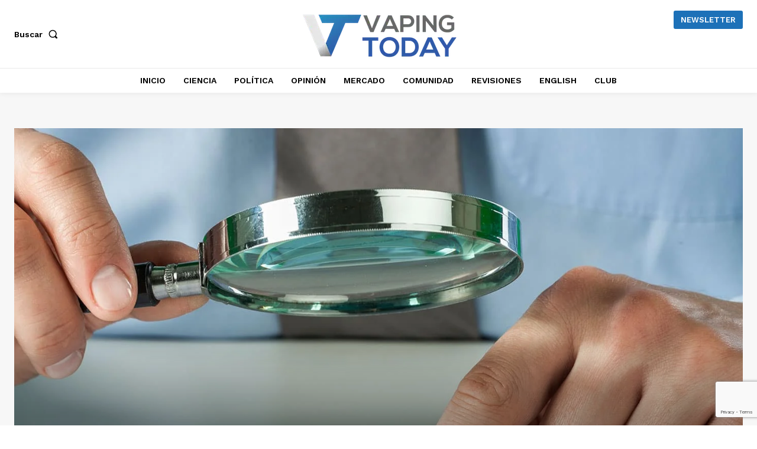

--- FILE ---
content_type: text/html; charset=utf-8
request_url: https://www.google.com/recaptcha/api2/anchor?ar=1&k=6LfcClcsAAAAABnB0WGXY1ukwcPkLyR8CktpSNeF&co=aHR0cHM6Ly90aGV2YXBpbmd0b2RheS5jb206NDQz&hl=en&v=N67nZn4AqZkNcbeMu4prBgzg&size=invisible&anchor-ms=20000&execute-ms=30000&cb=2k5i1gfv894s
body_size: 50008
content:
<!DOCTYPE HTML><html dir="ltr" lang="en"><head><meta http-equiv="Content-Type" content="text/html; charset=UTF-8">
<meta http-equiv="X-UA-Compatible" content="IE=edge">
<title>reCAPTCHA</title>
<style type="text/css">
/* cyrillic-ext */
@font-face {
  font-family: 'Roboto';
  font-style: normal;
  font-weight: 400;
  font-stretch: 100%;
  src: url(//fonts.gstatic.com/s/roboto/v48/KFO7CnqEu92Fr1ME7kSn66aGLdTylUAMa3GUBHMdazTgWw.woff2) format('woff2');
  unicode-range: U+0460-052F, U+1C80-1C8A, U+20B4, U+2DE0-2DFF, U+A640-A69F, U+FE2E-FE2F;
}
/* cyrillic */
@font-face {
  font-family: 'Roboto';
  font-style: normal;
  font-weight: 400;
  font-stretch: 100%;
  src: url(//fonts.gstatic.com/s/roboto/v48/KFO7CnqEu92Fr1ME7kSn66aGLdTylUAMa3iUBHMdazTgWw.woff2) format('woff2');
  unicode-range: U+0301, U+0400-045F, U+0490-0491, U+04B0-04B1, U+2116;
}
/* greek-ext */
@font-face {
  font-family: 'Roboto';
  font-style: normal;
  font-weight: 400;
  font-stretch: 100%;
  src: url(//fonts.gstatic.com/s/roboto/v48/KFO7CnqEu92Fr1ME7kSn66aGLdTylUAMa3CUBHMdazTgWw.woff2) format('woff2');
  unicode-range: U+1F00-1FFF;
}
/* greek */
@font-face {
  font-family: 'Roboto';
  font-style: normal;
  font-weight: 400;
  font-stretch: 100%;
  src: url(//fonts.gstatic.com/s/roboto/v48/KFO7CnqEu92Fr1ME7kSn66aGLdTylUAMa3-UBHMdazTgWw.woff2) format('woff2');
  unicode-range: U+0370-0377, U+037A-037F, U+0384-038A, U+038C, U+038E-03A1, U+03A3-03FF;
}
/* math */
@font-face {
  font-family: 'Roboto';
  font-style: normal;
  font-weight: 400;
  font-stretch: 100%;
  src: url(//fonts.gstatic.com/s/roboto/v48/KFO7CnqEu92Fr1ME7kSn66aGLdTylUAMawCUBHMdazTgWw.woff2) format('woff2');
  unicode-range: U+0302-0303, U+0305, U+0307-0308, U+0310, U+0312, U+0315, U+031A, U+0326-0327, U+032C, U+032F-0330, U+0332-0333, U+0338, U+033A, U+0346, U+034D, U+0391-03A1, U+03A3-03A9, U+03B1-03C9, U+03D1, U+03D5-03D6, U+03F0-03F1, U+03F4-03F5, U+2016-2017, U+2034-2038, U+203C, U+2040, U+2043, U+2047, U+2050, U+2057, U+205F, U+2070-2071, U+2074-208E, U+2090-209C, U+20D0-20DC, U+20E1, U+20E5-20EF, U+2100-2112, U+2114-2115, U+2117-2121, U+2123-214F, U+2190, U+2192, U+2194-21AE, U+21B0-21E5, U+21F1-21F2, U+21F4-2211, U+2213-2214, U+2216-22FF, U+2308-230B, U+2310, U+2319, U+231C-2321, U+2336-237A, U+237C, U+2395, U+239B-23B7, U+23D0, U+23DC-23E1, U+2474-2475, U+25AF, U+25B3, U+25B7, U+25BD, U+25C1, U+25CA, U+25CC, U+25FB, U+266D-266F, U+27C0-27FF, U+2900-2AFF, U+2B0E-2B11, U+2B30-2B4C, U+2BFE, U+3030, U+FF5B, U+FF5D, U+1D400-1D7FF, U+1EE00-1EEFF;
}
/* symbols */
@font-face {
  font-family: 'Roboto';
  font-style: normal;
  font-weight: 400;
  font-stretch: 100%;
  src: url(//fonts.gstatic.com/s/roboto/v48/KFO7CnqEu92Fr1ME7kSn66aGLdTylUAMaxKUBHMdazTgWw.woff2) format('woff2');
  unicode-range: U+0001-000C, U+000E-001F, U+007F-009F, U+20DD-20E0, U+20E2-20E4, U+2150-218F, U+2190, U+2192, U+2194-2199, U+21AF, U+21E6-21F0, U+21F3, U+2218-2219, U+2299, U+22C4-22C6, U+2300-243F, U+2440-244A, U+2460-24FF, U+25A0-27BF, U+2800-28FF, U+2921-2922, U+2981, U+29BF, U+29EB, U+2B00-2BFF, U+4DC0-4DFF, U+FFF9-FFFB, U+10140-1018E, U+10190-1019C, U+101A0, U+101D0-101FD, U+102E0-102FB, U+10E60-10E7E, U+1D2C0-1D2D3, U+1D2E0-1D37F, U+1F000-1F0FF, U+1F100-1F1AD, U+1F1E6-1F1FF, U+1F30D-1F30F, U+1F315, U+1F31C, U+1F31E, U+1F320-1F32C, U+1F336, U+1F378, U+1F37D, U+1F382, U+1F393-1F39F, U+1F3A7-1F3A8, U+1F3AC-1F3AF, U+1F3C2, U+1F3C4-1F3C6, U+1F3CA-1F3CE, U+1F3D4-1F3E0, U+1F3ED, U+1F3F1-1F3F3, U+1F3F5-1F3F7, U+1F408, U+1F415, U+1F41F, U+1F426, U+1F43F, U+1F441-1F442, U+1F444, U+1F446-1F449, U+1F44C-1F44E, U+1F453, U+1F46A, U+1F47D, U+1F4A3, U+1F4B0, U+1F4B3, U+1F4B9, U+1F4BB, U+1F4BF, U+1F4C8-1F4CB, U+1F4D6, U+1F4DA, U+1F4DF, U+1F4E3-1F4E6, U+1F4EA-1F4ED, U+1F4F7, U+1F4F9-1F4FB, U+1F4FD-1F4FE, U+1F503, U+1F507-1F50B, U+1F50D, U+1F512-1F513, U+1F53E-1F54A, U+1F54F-1F5FA, U+1F610, U+1F650-1F67F, U+1F687, U+1F68D, U+1F691, U+1F694, U+1F698, U+1F6AD, U+1F6B2, U+1F6B9-1F6BA, U+1F6BC, U+1F6C6-1F6CF, U+1F6D3-1F6D7, U+1F6E0-1F6EA, U+1F6F0-1F6F3, U+1F6F7-1F6FC, U+1F700-1F7FF, U+1F800-1F80B, U+1F810-1F847, U+1F850-1F859, U+1F860-1F887, U+1F890-1F8AD, U+1F8B0-1F8BB, U+1F8C0-1F8C1, U+1F900-1F90B, U+1F93B, U+1F946, U+1F984, U+1F996, U+1F9E9, U+1FA00-1FA6F, U+1FA70-1FA7C, U+1FA80-1FA89, U+1FA8F-1FAC6, U+1FACE-1FADC, U+1FADF-1FAE9, U+1FAF0-1FAF8, U+1FB00-1FBFF;
}
/* vietnamese */
@font-face {
  font-family: 'Roboto';
  font-style: normal;
  font-weight: 400;
  font-stretch: 100%;
  src: url(//fonts.gstatic.com/s/roboto/v48/KFO7CnqEu92Fr1ME7kSn66aGLdTylUAMa3OUBHMdazTgWw.woff2) format('woff2');
  unicode-range: U+0102-0103, U+0110-0111, U+0128-0129, U+0168-0169, U+01A0-01A1, U+01AF-01B0, U+0300-0301, U+0303-0304, U+0308-0309, U+0323, U+0329, U+1EA0-1EF9, U+20AB;
}
/* latin-ext */
@font-face {
  font-family: 'Roboto';
  font-style: normal;
  font-weight: 400;
  font-stretch: 100%;
  src: url(//fonts.gstatic.com/s/roboto/v48/KFO7CnqEu92Fr1ME7kSn66aGLdTylUAMa3KUBHMdazTgWw.woff2) format('woff2');
  unicode-range: U+0100-02BA, U+02BD-02C5, U+02C7-02CC, U+02CE-02D7, U+02DD-02FF, U+0304, U+0308, U+0329, U+1D00-1DBF, U+1E00-1E9F, U+1EF2-1EFF, U+2020, U+20A0-20AB, U+20AD-20C0, U+2113, U+2C60-2C7F, U+A720-A7FF;
}
/* latin */
@font-face {
  font-family: 'Roboto';
  font-style: normal;
  font-weight: 400;
  font-stretch: 100%;
  src: url(//fonts.gstatic.com/s/roboto/v48/KFO7CnqEu92Fr1ME7kSn66aGLdTylUAMa3yUBHMdazQ.woff2) format('woff2');
  unicode-range: U+0000-00FF, U+0131, U+0152-0153, U+02BB-02BC, U+02C6, U+02DA, U+02DC, U+0304, U+0308, U+0329, U+2000-206F, U+20AC, U+2122, U+2191, U+2193, U+2212, U+2215, U+FEFF, U+FFFD;
}
/* cyrillic-ext */
@font-face {
  font-family: 'Roboto';
  font-style: normal;
  font-weight: 500;
  font-stretch: 100%;
  src: url(//fonts.gstatic.com/s/roboto/v48/KFO7CnqEu92Fr1ME7kSn66aGLdTylUAMa3GUBHMdazTgWw.woff2) format('woff2');
  unicode-range: U+0460-052F, U+1C80-1C8A, U+20B4, U+2DE0-2DFF, U+A640-A69F, U+FE2E-FE2F;
}
/* cyrillic */
@font-face {
  font-family: 'Roboto';
  font-style: normal;
  font-weight: 500;
  font-stretch: 100%;
  src: url(//fonts.gstatic.com/s/roboto/v48/KFO7CnqEu92Fr1ME7kSn66aGLdTylUAMa3iUBHMdazTgWw.woff2) format('woff2');
  unicode-range: U+0301, U+0400-045F, U+0490-0491, U+04B0-04B1, U+2116;
}
/* greek-ext */
@font-face {
  font-family: 'Roboto';
  font-style: normal;
  font-weight: 500;
  font-stretch: 100%;
  src: url(//fonts.gstatic.com/s/roboto/v48/KFO7CnqEu92Fr1ME7kSn66aGLdTylUAMa3CUBHMdazTgWw.woff2) format('woff2');
  unicode-range: U+1F00-1FFF;
}
/* greek */
@font-face {
  font-family: 'Roboto';
  font-style: normal;
  font-weight: 500;
  font-stretch: 100%;
  src: url(//fonts.gstatic.com/s/roboto/v48/KFO7CnqEu92Fr1ME7kSn66aGLdTylUAMa3-UBHMdazTgWw.woff2) format('woff2');
  unicode-range: U+0370-0377, U+037A-037F, U+0384-038A, U+038C, U+038E-03A1, U+03A3-03FF;
}
/* math */
@font-face {
  font-family: 'Roboto';
  font-style: normal;
  font-weight: 500;
  font-stretch: 100%;
  src: url(//fonts.gstatic.com/s/roboto/v48/KFO7CnqEu92Fr1ME7kSn66aGLdTylUAMawCUBHMdazTgWw.woff2) format('woff2');
  unicode-range: U+0302-0303, U+0305, U+0307-0308, U+0310, U+0312, U+0315, U+031A, U+0326-0327, U+032C, U+032F-0330, U+0332-0333, U+0338, U+033A, U+0346, U+034D, U+0391-03A1, U+03A3-03A9, U+03B1-03C9, U+03D1, U+03D5-03D6, U+03F0-03F1, U+03F4-03F5, U+2016-2017, U+2034-2038, U+203C, U+2040, U+2043, U+2047, U+2050, U+2057, U+205F, U+2070-2071, U+2074-208E, U+2090-209C, U+20D0-20DC, U+20E1, U+20E5-20EF, U+2100-2112, U+2114-2115, U+2117-2121, U+2123-214F, U+2190, U+2192, U+2194-21AE, U+21B0-21E5, U+21F1-21F2, U+21F4-2211, U+2213-2214, U+2216-22FF, U+2308-230B, U+2310, U+2319, U+231C-2321, U+2336-237A, U+237C, U+2395, U+239B-23B7, U+23D0, U+23DC-23E1, U+2474-2475, U+25AF, U+25B3, U+25B7, U+25BD, U+25C1, U+25CA, U+25CC, U+25FB, U+266D-266F, U+27C0-27FF, U+2900-2AFF, U+2B0E-2B11, U+2B30-2B4C, U+2BFE, U+3030, U+FF5B, U+FF5D, U+1D400-1D7FF, U+1EE00-1EEFF;
}
/* symbols */
@font-face {
  font-family: 'Roboto';
  font-style: normal;
  font-weight: 500;
  font-stretch: 100%;
  src: url(//fonts.gstatic.com/s/roboto/v48/KFO7CnqEu92Fr1ME7kSn66aGLdTylUAMaxKUBHMdazTgWw.woff2) format('woff2');
  unicode-range: U+0001-000C, U+000E-001F, U+007F-009F, U+20DD-20E0, U+20E2-20E4, U+2150-218F, U+2190, U+2192, U+2194-2199, U+21AF, U+21E6-21F0, U+21F3, U+2218-2219, U+2299, U+22C4-22C6, U+2300-243F, U+2440-244A, U+2460-24FF, U+25A0-27BF, U+2800-28FF, U+2921-2922, U+2981, U+29BF, U+29EB, U+2B00-2BFF, U+4DC0-4DFF, U+FFF9-FFFB, U+10140-1018E, U+10190-1019C, U+101A0, U+101D0-101FD, U+102E0-102FB, U+10E60-10E7E, U+1D2C0-1D2D3, U+1D2E0-1D37F, U+1F000-1F0FF, U+1F100-1F1AD, U+1F1E6-1F1FF, U+1F30D-1F30F, U+1F315, U+1F31C, U+1F31E, U+1F320-1F32C, U+1F336, U+1F378, U+1F37D, U+1F382, U+1F393-1F39F, U+1F3A7-1F3A8, U+1F3AC-1F3AF, U+1F3C2, U+1F3C4-1F3C6, U+1F3CA-1F3CE, U+1F3D4-1F3E0, U+1F3ED, U+1F3F1-1F3F3, U+1F3F5-1F3F7, U+1F408, U+1F415, U+1F41F, U+1F426, U+1F43F, U+1F441-1F442, U+1F444, U+1F446-1F449, U+1F44C-1F44E, U+1F453, U+1F46A, U+1F47D, U+1F4A3, U+1F4B0, U+1F4B3, U+1F4B9, U+1F4BB, U+1F4BF, U+1F4C8-1F4CB, U+1F4D6, U+1F4DA, U+1F4DF, U+1F4E3-1F4E6, U+1F4EA-1F4ED, U+1F4F7, U+1F4F9-1F4FB, U+1F4FD-1F4FE, U+1F503, U+1F507-1F50B, U+1F50D, U+1F512-1F513, U+1F53E-1F54A, U+1F54F-1F5FA, U+1F610, U+1F650-1F67F, U+1F687, U+1F68D, U+1F691, U+1F694, U+1F698, U+1F6AD, U+1F6B2, U+1F6B9-1F6BA, U+1F6BC, U+1F6C6-1F6CF, U+1F6D3-1F6D7, U+1F6E0-1F6EA, U+1F6F0-1F6F3, U+1F6F7-1F6FC, U+1F700-1F7FF, U+1F800-1F80B, U+1F810-1F847, U+1F850-1F859, U+1F860-1F887, U+1F890-1F8AD, U+1F8B0-1F8BB, U+1F8C0-1F8C1, U+1F900-1F90B, U+1F93B, U+1F946, U+1F984, U+1F996, U+1F9E9, U+1FA00-1FA6F, U+1FA70-1FA7C, U+1FA80-1FA89, U+1FA8F-1FAC6, U+1FACE-1FADC, U+1FADF-1FAE9, U+1FAF0-1FAF8, U+1FB00-1FBFF;
}
/* vietnamese */
@font-face {
  font-family: 'Roboto';
  font-style: normal;
  font-weight: 500;
  font-stretch: 100%;
  src: url(//fonts.gstatic.com/s/roboto/v48/KFO7CnqEu92Fr1ME7kSn66aGLdTylUAMa3OUBHMdazTgWw.woff2) format('woff2');
  unicode-range: U+0102-0103, U+0110-0111, U+0128-0129, U+0168-0169, U+01A0-01A1, U+01AF-01B0, U+0300-0301, U+0303-0304, U+0308-0309, U+0323, U+0329, U+1EA0-1EF9, U+20AB;
}
/* latin-ext */
@font-face {
  font-family: 'Roboto';
  font-style: normal;
  font-weight: 500;
  font-stretch: 100%;
  src: url(//fonts.gstatic.com/s/roboto/v48/KFO7CnqEu92Fr1ME7kSn66aGLdTylUAMa3KUBHMdazTgWw.woff2) format('woff2');
  unicode-range: U+0100-02BA, U+02BD-02C5, U+02C7-02CC, U+02CE-02D7, U+02DD-02FF, U+0304, U+0308, U+0329, U+1D00-1DBF, U+1E00-1E9F, U+1EF2-1EFF, U+2020, U+20A0-20AB, U+20AD-20C0, U+2113, U+2C60-2C7F, U+A720-A7FF;
}
/* latin */
@font-face {
  font-family: 'Roboto';
  font-style: normal;
  font-weight: 500;
  font-stretch: 100%;
  src: url(//fonts.gstatic.com/s/roboto/v48/KFO7CnqEu92Fr1ME7kSn66aGLdTylUAMa3yUBHMdazQ.woff2) format('woff2');
  unicode-range: U+0000-00FF, U+0131, U+0152-0153, U+02BB-02BC, U+02C6, U+02DA, U+02DC, U+0304, U+0308, U+0329, U+2000-206F, U+20AC, U+2122, U+2191, U+2193, U+2212, U+2215, U+FEFF, U+FFFD;
}
/* cyrillic-ext */
@font-face {
  font-family: 'Roboto';
  font-style: normal;
  font-weight: 900;
  font-stretch: 100%;
  src: url(//fonts.gstatic.com/s/roboto/v48/KFO7CnqEu92Fr1ME7kSn66aGLdTylUAMa3GUBHMdazTgWw.woff2) format('woff2');
  unicode-range: U+0460-052F, U+1C80-1C8A, U+20B4, U+2DE0-2DFF, U+A640-A69F, U+FE2E-FE2F;
}
/* cyrillic */
@font-face {
  font-family: 'Roboto';
  font-style: normal;
  font-weight: 900;
  font-stretch: 100%;
  src: url(//fonts.gstatic.com/s/roboto/v48/KFO7CnqEu92Fr1ME7kSn66aGLdTylUAMa3iUBHMdazTgWw.woff2) format('woff2');
  unicode-range: U+0301, U+0400-045F, U+0490-0491, U+04B0-04B1, U+2116;
}
/* greek-ext */
@font-face {
  font-family: 'Roboto';
  font-style: normal;
  font-weight: 900;
  font-stretch: 100%;
  src: url(//fonts.gstatic.com/s/roboto/v48/KFO7CnqEu92Fr1ME7kSn66aGLdTylUAMa3CUBHMdazTgWw.woff2) format('woff2');
  unicode-range: U+1F00-1FFF;
}
/* greek */
@font-face {
  font-family: 'Roboto';
  font-style: normal;
  font-weight: 900;
  font-stretch: 100%;
  src: url(//fonts.gstatic.com/s/roboto/v48/KFO7CnqEu92Fr1ME7kSn66aGLdTylUAMa3-UBHMdazTgWw.woff2) format('woff2');
  unicode-range: U+0370-0377, U+037A-037F, U+0384-038A, U+038C, U+038E-03A1, U+03A3-03FF;
}
/* math */
@font-face {
  font-family: 'Roboto';
  font-style: normal;
  font-weight: 900;
  font-stretch: 100%;
  src: url(//fonts.gstatic.com/s/roboto/v48/KFO7CnqEu92Fr1ME7kSn66aGLdTylUAMawCUBHMdazTgWw.woff2) format('woff2');
  unicode-range: U+0302-0303, U+0305, U+0307-0308, U+0310, U+0312, U+0315, U+031A, U+0326-0327, U+032C, U+032F-0330, U+0332-0333, U+0338, U+033A, U+0346, U+034D, U+0391-03A1, U+03A3-03A9, U+03B1-03C9, U+03D1, U+03D5-03D6, U+03F0-03F1, U+03F4-03F5, U+2016-2017, U+2034-2038, U+203C, U+2040, U+2043, U+2047, U+2050, U+2057, U+205F, U+2070-2071, U+2074-208E, U+2090-209C, U+20D0-20DC, U+20E1, U+20E5-20EF, U+2100-2112, U+2114-2115, U+2117-2121, U+2123-214F, U+2190, U+2192, U+2194-21AE, U+21B0-21E5, U+21F1-21F2, U+21F4-2211, U+2213-2214, U+2216-22FF, U+2308-230B, U+2310, U+2319, U+231C-2321, U+2336-237A, U+237C, U+2395, U+239B-23B7, U+23D0, U+23DC-23E1, U+2474-2475, U+25AF, U+25B3, U+25B7, U+25BD, U+25C1, U+25CA, U+25CC, U+25FB, U+266D-266F, U+27C0-27FF, U+2900-2AFF, U+2B0E-2B11, U+2B30-2B4C, U+2BFE, U+3030, U+FF5B, U+FF5D, U+1D400-1D7FF, U+1EE00-1EEFF;
}
/* symbols */
@font-face {
  font-family: 'Roboto';
  font-style: normal;
  font-weight: 900;
  font-stretch: 100%;
  src: url(//fonts.gstatic.com/s/roboto/v48/KFO7CnqEu92Fr1ME7kSn66aGLdTylUAMaxKUBHMdazTgWw.woff2) format('woff2');
  unicode-range: U+0001-000C, U+000E-001F, U+007F-009F, U+20DD-20E0, U+20E2-20E4, U+2150-218F, U+2190, U+2192, U+2194-2199, U+21AF, U+21E6-21F0, U+21F3, U+2218-2219, U+2299, U+22C4-22C6, U+2300-243F, U+2440-244A, U+2460-24FF, U+25A0-27BF, U+2800-28FF, U+2921-2922, U+2981, U+29BF, U+29EB, U+2B00-2BFF, U+4DC0-4DFF, U+FFF9-FFFB, U+10140-1018E, U+10190-1019C, U+101A0, U+101D0-101FD, U+102E0-102FB, U+10E60-10E7E, U+1D2C0-1D2D3, U+1D2E0-1D37F, U+1F000-1F0FF, U+1F100-1F1AD, U+1F1E6-1F1FF, U+1F30D-1F30F, U+1F315, U+1F31C, U+1F31E, U+1F320-1F32C, U+1F336, U+1F378, U+1F37D, U+1F382, U+1F393-1F39F, U+1F3A7-1F3A8, U+1F3AC-1F3AF, U+1F3C2, U+1F3C4-1F3C6, U+1F3CA-1F3CE, U+1F3D4-1F3E0, U+1F3ED, U+1F3F1-1F3F3, U+1F3F5-1F3F7, U+1F408, U+1F415, U+1F41F, U+1F426, U+1F43F, U+1F441-1F442, U+1F444, U+1F446-1F449, U+1F44C-1F44E, U+1F453, U+1F46A, U+1F47D, U+1F4A3, U+1F4B0, U+1F4B3, U+1F4B9, U+1F4BB, U+1F4BF, U+1F4C8-1F4CB, U+1F4D6, U+1F4DA, U+1F4DF, U+1F4E3-1F4E6, U+1F4EA-1F4ED, U+1F4F7, U+1F4F9-1F4FB, U+1F4FD-1F4FE, U+1F503, U+1F507-1F50B, U+1F50D, U+1F512-1F513, U+1F53E-1F54A, U+1F54F-1F5FA, U+1F610, U+1F650-1F67F, U+1F687, U+1F68D, U+1F691, U+1F694, U+1F698, U+1F6AD, U+1F6B2, U+1F6B9-1F6BA, U+1F6BC, U+1F6C6-1F6CF, U+1F6D3-1F6D7, U+1F6E0-1F6EA, U+1F6F0-1F6F3, U+1F6F7-1F6FC, U+1F700-1F7FF, U+1F800-1F80B, U+1F810-1F847, U+1F850-1F859, U+1F860-1F887, U+1F890-1F8AD, U+1F8B0-1F8BB, U+1F8C0-1F8C1, U+1F900-1F90B, U+1F93B, U+1F946, U+1F984, U+1F996, U+1F9E9, U+1FA00-1FA6F, U+1FA70-1FA7C, U+1FA80-1FA89, U+1FA8F-1FAC6, U+1FACE-1FADC, U+1FADF-1FAE9, U+1FAF0-1FAF8, U+1FB00-1FBFF;
}
/* vietnamese */
@font-face {
  font-family: 'Roboto';
  font-style: normal;
  font-weight: 900;
  font-stretch: 100%;
  src: url(//fonts.gstatic.com/s/roboto/v48/KFO7CnqEu92Fr1ME7kSn66aGLdTylUAMa3OUBHMdazTgWw.woff2) format('woff2');
  unicode-range: U+0102-0103, U+0110-0111, U+0128-0129, U+0168-0169, U+01A0-01A1, U+01AF-01B0, U+0300-0301, U+0303-0304, U+0308-0309, U+0323, U+0329, U+1EA0-1EF9, U+20AB;
}
/* latin-ext */
@font-face {
  font-family: 'Roboto';
  font-style: normal;
  font-weight: 900;
  font-stretch: 100%;
  src: url(//fonts.gstatic.com/s/roboto/v48/KFO7CnqEu92Fr1ME7kSn66aGLdTylUAMa3KUBHMdazTgWw.woff2) format('woff2');
  unicode-range: U+0100-02BA, U+02BD-02C5, U+02C7-02CC, U+02CE-02D7, U+02DD-02FF, U+0304, U+0308, U+0329, U+1D00-1DBF, U+1E00-1E9F, U+1EF2-1EFF, U+2020, U+20A0-20AB, U+20AD-20C0, U+2113, U+2C60-2C7F, U+A720-A7FF;
}
/* latin */
@font-face {
  font-family: 'Roboto';
  font-style: normal;
  font-weight: 900;
  font-stretch: 100%;
  src: url(//fonts.gstatic.com/s/roboto/v48/KFO7CnqEu92Fr1ME7kSn66aGLdTylUAMa3yUBHMdazQ.woff2) format('woff2');
  unicode-range: U+0000-00FF, U+0131, U+0152-0153, U+02BB-02BC, U+02C6, U+02DA, U+02DC, U+0304, U+0308, U+0329, U+2000-206F, U+20AC, U+2122, U+2191, U+2193, U+2212, U+2215, U+FEFF, U+FFFD;
}

</style>
<link rel="stylesheet" type="text/css" href="https://www.gstatic.com/recaptcha/releases/N67nZn4AqZkNcbeMu4prBgzg/styles__ltr.css">
<script nonce="m-l7RtMEAIVlipMWho_Jqw" type="text/javascript">window['__recaptcha_api'] = 'https://www.google.com/recaptcha/api2/';</script>
<script type="text/javascript" src="https://www.gstatic.com/recaptcha/releases/N67nZn4AqZkNcbeMu4prBgzg/recaptcha__en.js" nonce="m-l7RtMEAIVlipMWho_Jqw">
      
    </script></head>
<body><div id="rc-anchor-alert" class="rc-anchor-alert"></div>
<input type="hidden" id="recaptcha-token" value="[base64]">
<script type="text/javascript" nonce="m-l7RtMEAIVlipMWho_Jqw">
      recaptcha.anchor.Main.init("[\x22ainput\x22,[\x22bgdata\x22,\x22\x22,\[base64]/[base64]/[base64]/[base64]/[base64]/UltsKytdPUU6KEU8MjA0OD9SW2wrK109RT4+NnwxOTI6KChFJjY0NTEyKT09NTUyOTYmJk0rMTxjLmxlbmd0aCYmKGMuY2hhckNvZGVBdChNKzEpJjY0NTEyKT09NTYzMjA/[base64]/[base64]/[base64]/[base64]/[base64]/[base64]/[base64]\x22,\[base64]\\u003d\x22,\x22wrfCj8OdWcO4ZT3CvMOXw4dFw7/[base64]/bjF6F8O7wr7Cj0xVZ3ZXVy/CmcKSUMOnb8OILsKoAsO9wqlOCQvDlcOqIFrDocKbw4ocK8OLw7Vcwq/[base64]/w6DCnsOYPMKIwqdswpMlNQx1wr7Cg1Atw6nCjQh/w5/[base64]/Cq8Kow47CgsO9XsOnw7gYwqPCssK/In81UzIyCcKXwqXCtnvDnlTCiAEswo0SwqjClsOoNMKvGAHDiH8Lb8OZwqDCtUx6bmktwrLChQh3w6pkUW3DgTbCnXE8CcKaw4HDv8Knw7o5CUrDoMOBworCksO/AsOYesO/f8Kzw53DkFTDkTrDscOxMsKALA3CjAN2IMOzwo8jEMObwrssE8K9w7BOwpBfAsOuwqDDncKTSTcRw6rDlsKvOSfDh1XCn8OOETXDixhWLUdzw7nCnWLDjiTDuRcNR1/DrArChExoXCwjw6DDkMOEbn7Dl15ZMDhye8OpwpfDs1pCw503w7snw6U7wrLCk8KJKiPDtcKlwos6wrrDhVMEw517BFw2d1bCqlfChkQ0w5spRsO7OjE0w6vCksO9wpPDrC47GsOXw453UkMRwonDo8KbwoHDv8Otw7nCo8O+w5nDlsK1aXdEwp/CrxlDPwXDhsOGKMOyw5nCjsOXw41kw4zCjsKWwrvCrcK9Dn7Csykvw4LDtDzClRnDrsOEw4kifcKnbMKxAXrCuFQ0w6HCm8Oewo5Lw7/[base64]/DhsOOwq/Dj0fCjXLCtsKGNQp5wo9GU0nCocOEwpXCnXHDvHfDgsO9IAxLwogXw58dUX4Fb18cXxRxKcKpMsOTBMKRwrrDojfCssKKw752TDZbHnDCpFkJw6XCg8OEw5jCq08tw5XDngNQw7LCqjglw5UMYsKYwrVfPsKow50VTz4kwp/DuWoqWWcpZMKOw6tGbhEtOcK9cjbDgcKLNlvCq8OYMcOAPkXDlsKuw7g8OcKdw7Mswq7DsnBBw4LCmn3DhGvChsKBw7/CqHNnTsOyw4gQMTnCscK0BUQEw5dUK8OYVCFMVsOlwqVJUcKqw53DonDCr8K8wqhww6VeDcOlw5NmWDckez1Ow4oaWynDimIjw73DpsKVfGc3bsOtB8K6SVZVwq3Du2t6TTV8HsKJwrHDoRAkwo5yw7llAVnDiUvCq8KaPsK9wpzDpMOawpnDu8O0NxjCh8KWTC/CocOgwqhDw5TDvcKMwodYYsOywp9Swp03woTDtF1/w6lOYsOkwoItFsOCw7/[base64]/CksKzwoNVw7APwoJ2w7nDlWLCvFXDqlnDk8KZw7HDmAZDwoR7LcKjLsKaM8Okwr3CssKDT8KSwoRZFi1YCcKzFcOMw5o4wpRqVcKAwpQzWTpaw71VVsKGwqYYw6PDh3lXfC3Ds8OHwr/CncOXIQjCqMODwrkVwpMJw4pfJ8O4Q3V6K8OfYcKUWMKHJgzCujY5w43ChQc/w45ww6sMwqHCtBd7GcOow4fDlg0HwoLCmmzCqsKULl/DocOiD353XnMvAsOSwqHCtG7DusObw5fDmCLDnMOCZnDDqihBw756w5pxw5/CicKow5ZXP8KLb0/CvgfCqgzDhxHDh1o+w4bDlsKPHxU9w7Y/TsOYwqIKJMOba2hFTsOYacO9Y8O3wqbCrknChnZtLcOaOzbCpMKgwr7DjzBkw7BNL8OjecOvw5jDhBJcw4nDumx2w7LCqcOtwqrCs8KjwoDCvUjClzNRw43DjgnCvcOUZV45w5jCs8KweyTCn8K/w7cgJVXDpnTCnsK+w7LClBF/wr7CugDCl8OZw5EOwq4Kw7DDjCMHGcKlwqjDimc6N8OGa8K0Bx/DhMKrFQTCjsKew7UDwoYRYTPCr8OJwpYLdcOLwosnXcOtRcKwPMO0OhFcw5IowoRFw4bDuWrDhxLCmsOvwqrCtMKXGMKiw4PCmy/Ds8OoXMODUmk5O38cJsK9w5PCgkYlw5TCgHHCgCjChkFfwoPDt8OYw4s+MjEFw73CkHnDsMKUJk4ew7BAR8Kxw7s3w6hRw5PDjUPDqHNBw70XwrgIw5fDo8OMwq3Dr8Kuw5U8EcKmw7TCnSzDpsOzTEHClSnCrcOFPSDClMKPSFLCrsOYwqM/KyQ4wqXCtXctVMK2d8OPwoTCsR7CkMK7WcO0wqzDnQcnMQnCgwPDvcK7wrQYwojClMOrwprDkz7Dg8KOw7jDsww3wo/CkSfDpsKXCyQDJz/CjMOiJyrCrcKUwqUGwpTCoEwhwolpw6DCsirChMOUw4nCgMOoR8OnK8OuJMOcKMKHw6NtTcOXw6bDrWlpc8KYN8OHSMOsMsKJLRrCu8O8wpEZWRXCsSPCjsOqw4bClDgtwqRQwpjCmT3CgX5owozDocKWw7zDnUB8w5ZwF8K0b8OswplGYsKNM18hwo/CgQHDjMOewoU6IcKABisSwqQDwpYmXDTDngc+w55kw6hRw7rDvEDCiGgbw5/[base64]/[base64]/w5LDg8Obw5fCkMKcw6vCgnQNw6o5R8KWNnLCmjvDoHoowoEtFkYfCsKqwpRKBWYoYHzCnS/CqcKOAsK0ak7CrRYzw7xYw4TDhk1rw7Ipel3Co8KiwrB7wqTCgsK5UFpEwqDDlMKow4hGJsOmw7xyw6TDhsOrw6s9w4pOwoHCj8O7X1zDlFrDrsK9PWlcw4J6KDDDmsKMAcKfw5Flw61Lw6nDu8K+w5EXwrLCh8OpwrTCrUl+EBPDmMKww6jDsg5rwoV/[base64]/MAvDvgNGwpRIw4DDhMOYAcKswrXDoMKYwpfChF5Iw5XCqMKOHxvDvcOtw7xvCsKkFjsWG8KTWMOvw4XDtm8fYcOjRsONw6nCizbCq8OUWsOtLBDClcKifMKAw4IFAwMYc8KWCMOXw6TCicKnwphFTcKDZMOqw6Z7w6DDpMK6NBDDiFcWwo9sBVguw7/Ckg7CvMOPJXZ1wosmOlzDn8K0wojCn8O1wqbCs8KmwrXCtwJLwr3Cq13CkMKmwq82awHCmsOqwqDCoMKNwpBuwqXDhhggcUzDph3DuUlkRyPDqn8Sw5DClSYJQMO8DSFbcMKwwobDksKcw7/Dgk8SG8K8DsKtBMOZw5gfdsK1KMKCwo7Cj2/[base64]/CmhpOBcKzw7DDtMKhwp4Dwo3DqDoUZ8KRJ0wME8OYw4wJQ8ONWcORHGzCuH1/GMK4Tw7Dt8O1Ch/[base64]/DucKDKSrCgsO7OcONwrAgwpbChsOXCTvDlGUtw4XDhW8ERcK4aXpjw5fCtsOHw5zDicKuGXTCoA0EK8OgU8KZasOdw7xPBC/[base64]/Pgwtwpo7KC3CqMKdw4nDn8KuwqHDkjrDsFoIw7rCvMOMJcOLQA/Ds3rDhkrCg8KXHhsDZDbChB/DgMK3wptNZi54w57DoR4HYn/CgH3Cg1QITAjCm8KkUsOZSzZMwpRFOMKxw6caDWY8bcKtw5LDocKxBAwUw4bDuMKue35RV8OpJsONdQPCv0opwrnDtcKLwoohAwTDisOpCMKIE1zCvz/DmcKpXCE9ARTChsODwpMAwp8cP8KGVcOIwq3Ck8O3e3ZWwr9qL8OwL8Kfw4jCjVhoMcKxwplOXigrEcKdw6rDkmjDgMOuw4zDtcOjw7nCh8O5ccKbeG4yImrCq8KGw44FK8OJw7XChXvCksOXw4bCisK/w6/DtsKkwrbCncKlwpM2w5FswrDCi8KScn/[base64]/DvMKeIMObwq8Hw7zDh8OzwobCowFvLcKibMOCJTnDgmDCr8OSwoLDpsK4wrzDsMOJHjRswolkRgBtRcOrWH3CncOde8KCSsKJw5zCiWnDiyATwp9cw6odwqXCs0VCFcO0wpDClQhjwrp7Q8K/[base64]/[base64]/worCiBNpWMKTJ8O8AsKtwoJVwoTDmCc5wo0swoR1wrI+ek4Bw4sMd1AUFMK9B8OhOWcDw4DDrsKyw5bDmBUbLcKQdALCgsOiT8KxUFvCgcOYwqQYZ8OhXcK9wqEzZcOxLMOuw7MYwoxdwrjDrMK7w4LCmR/DpsKxw5hDIcKRHMKoYcOXb1fDn8KebDhTbCUsw6NBwo/Dv8OSwoUCw4DCvwQIwqjCosOCwqbDmsOcwpnChcKWYsKJMsKTFHo+DMKCLcK8KcO/w6JrwpcgEWUWLMOHw7hrW8OQw4zDh8KOw4M7NBnCk8OrKMKww7/DljbCgWgxwpAjw6VfwrU7dsOtTcK6w6wga0nDklzColrClcOYVREkazEFw7vDg2hICcKJwrp0wrZIwpHDvU3Di8OJI8KJbcKbeMO8wrU8w5tbWmkLKU5Qwrctw5UGw5M3bB/DpcKMNcOgwotHw4/[base64]/[base64]/Do2LDoMKUwrnCj8Kcwr4iw4UkNcOqw4HCv8KJckvCjDRkwofDu19ew5wtfsOnS8K2bBZXwohOfcO7w6zCv8KgKMOdBcKkwqldaETCl8ODMcKGWsKZPXg0woJZw7U4SMO2wobCtsO9wqN/EcK9aDUcw5Asw63CjVrDnMKnw4c+wp/DgMKMacKWG8KUYyl3wrxZAw7DksKjLmNjw5nCvsKDUsOJAiPDtHLCkhoNC8KKFMO6U8OKCMOXUMOtbsKsw73CtgzCsm7DrsKNZkzClVnCu8KRR8KOwrXDq8O1w5lLw5nCulMoGnvCtMKWw4DDphLDkcKuwr8cMcOtJMK0FcOaw4FEwp7DrS/DugfCtmvDg13CmSjDtsOjw7Nsw4fCl8OewphpwrRvwoc1wppPw5fDuMKHb0/[base64]/DpMOsfBTCm2jDo3YZwrJKf0pjNzzDjmLCm8OYAzlVw4sXwrtNw5nDncK7w5koDsKnw6RXwrdEwrzCpyrCuHvCnMKswqbDlG/Cs8KZwqPCizTDhcKxScKHaF3ClDTCl2nDrcOMN3hawpbDssORw69CVBVkwqbDnULDtMKgUwHCvMOdw47CuMKjwrXCn8O7wowxwqHDpm/ChjzChXzDo8KiERTDosO+H8KvScKjN0s1woHDjhzDvlAEwobCt8KlwoB7HMKHLQB6G8K+w7lswrzCoMO7N8KlXCxUwo/DtFvDsHgqDDHDlcKCwrZaw5lOwpvCmHfCu8ONecOMwqwIBsOgDsKMw5vDtUcREcOxbn7CjyHDrCs0TsOgw4bDvXpoVMK1wqcKBsKGXxrCkMKaJcOtYMOfEwHCuMOlTcOpBHwLfXXDs8KXLcK6wp13K0Jvw5EPfsKdw7zDp8OKGMKDwo5zMl/DoGbCn0lfAsK0KMO1w6nDhCvDpcK0McKFJCPCs8OBJWIXZDjCgy/ClcKww6DDqDLDn3Nhw40qRhglFVFNasK5woHDow7CgBnDssOHwq0Uw5txwrYuOsK6Y8OGw75jHj8OP2DCpQhGPcOqwqIAwqjCtcO2CcKjwqPCucKSwoXCisOkfcKMwoBMD8KawqnCtcKzwrjDmsOpwqghK8KgLcKXw6TDqMOKwoltwrnDtsOObicKJh54w4h/RnIVw4U4w7YEdXPCt8KFw4dGwod0fzjCgcO+TRHCjQUhwrnChMKgaB7Doj5Tw7XDu8Kkwp3Ds8KMwo4vw5xSAkw+JcO8w5PDgi/Cn2FodSnDqMOMTcOSwpbDs8Kvw6vCu8Ocw7HDilNjwo4FMsKvacKHw7vCilMzwpkPdMKuJ8Oow5nDq8OUwqN5ZMK6wq0sfsO9bCQHwpLCg8OIw5LDnCA9YW1GdcKswpzDijByw4c5YsK1wq0xEsOyw4TDrz4Sw5lHwqxzwqN6wp/Ctx/CgcK7DifCnE/[base64]/[base64]/QQ/CrxfDsMK7TcOuBBbCh8KBZGZNUk0hAcOONwVJw69WeMO6w6Z/w5TDgWYPwpfDl8KIwoHDm8OHHsK+U3keMCx2byXDlsK8Hl0OUcOnfgXDs8KJw5bDizcVw4vCnMKpdXQ7w6gYNMKRdcOFUz3ChcK/[base64]/[base64]/DkRPDrsOHw53DlHXCr8OuwpQ2MmfCo8KjKsK0cm0uw79XwqHCocKuw5TCgcKLw7tscsOHw4RidcO/IGZ5ZEjChG/ChhTDksKDw6DCgcK6wpTCr1pLb8O1WyXDh8KQwpFPJUDDu1PDnmfDmMKXw5XDmsOVw74+BG/[base64]/[base64]/ZXHCvsKzwpoXw4JkYsOaVDbCvMOuw4PDrMODQ17DmsOZwqh0wqtfJXVRH8OgWQ1Vwq3CrcKhbzMyZE9xAcKZaMORHinChEYuR8KSacOlKHkhw6HDmcK9T8OHw6ZrJFnDuUUmYBXDpsO9w4jDmA/[base64]/[base64]/DosK5f3MfW8KzQQdUwqjDribCqcKrP1nCh8KzAMO5w5PCvMOhw6TDj8KQw63CkkZgwqI6ZcKCw5AewrtZwpPCvSPDksO4WBjChMO3JFjDrcOCXVZeMMKLa8KDwoDCs8Oyw7rDmEEZGVDDq8O+wr5qwpPDul/CicK3w7HDm8OzwqgQw5bDv8KXbw/DvCpnPRTDiixVw5R8JHXDkC/Cr8KePjHDtsKhwqwZCQJJAcOaBcKZw5HDscK/wobCpw8pUkrCgsOcB8KZwpRzYWDCpcK4wpLDuQMTRw7CssOpc8Oew4zCsS5owo1uwrjDrsOxWMO6w67CvX7CqmQHw6/DrApBwrXCh8K0wrfCr8KzX8KfwrrCokvCi2jCgnNcw6XDvW3Cm8K4N1Q7WsOZw7DDlnNjFhPDscO6CMOewo/DoDfCr8KvMsOKCjhFU8Off8OVShIfEcO/F8KWwrnCpsKMwpjDoxIbw69Zw6TDqcOuJcKRCcOeE8ODKsOIUsKdw4jDkDPCoVbDs11AJcKtw7vChMK8worDosKmccKYwqTDiEEZdCjChA3DixpFIcKjw4PDkQTDlmMUNMO2wrwlwpM4RWPCjGkoQcKww5zCgsOGw6Med8ObLcKQw6pcwqVlwq/DlsKiwp1eH2rCrsO7wo4gwrFBaMOHK8Kvwo/Dkw4ldMO2B8K0w5HDv8OfVwNxw4bDgSrDiwDCvzQ5NWMjSRjDr8KwNzYJwofCgGXCgmrCnMK/wpvDscKIWDfCtCnDhCdzYlTCp1DCuCLCpMKsOTPDuMKmw4LDlH97w6d0w4DCtUnCvMKiHcOMw5bDkMOowo3CrxEww7jCvl57w5LCkMKDwpHCnnwxwqbCj0LDvsKtdsKmwrfChmMjwpBlVGzCucK6woANw6RFe04hw4vDqGRGw7pYwpvDqywLEhN/w5FBwpLDlFMxw6hxw4/Dk1PDh8OwF8Otw4nDvMK/[base64]/CusO/wo17WsOVe1JgCcKuYcKyMjVrJCvCqwfDtcOSw7zCnHdWwpQUEGZ6w6IIwqpYwoLChGPCm3kYw58NBz/Cs8Kvw6vCp8O9OFJTQ8K/PHV5woxoeMOMUsOVXsO7wqogw4TCjMKmw5VwwrxzYsOQwpXCslnDvkttw5nCqsK7I8KZwrwzP0PCkkLCq8K/JcOYHsKVCQHClWoxP8Kzw4PCicK3wqMLw4jDpcKdIMOZYWtBHsO4NQdrRFzCmMKuw59uwpTCqBrCs8KsW8K3w7k6e8K2w7DCosK3agnDlGnCg8K9b8OOw6DDqCXCpTMUIsOLLcKJwrvDqT7DlsK3w5fCv8KtwqtZAWnChMKeQXd/[base64]/Du8O5YFrCkMOOwoEVZkXCjMK5wpRRwrjCjVlkRmrDtSzCosO3dhvChcKmBlpnLMOscMKPKcOYw5YOw4jCnGtvOsKJQMOQAcKDQsOUfRfDt3jCnnHCgsK9KMKKY8K/[base64]/[base64]/DqsOUwozDp8Otw415w4zDhcOzw6DDvMO8DHxRw7JuGsOpw6rDk0rDgMK+w7R6wqhiGcKZLcKUcHHDhcKzwpnCrxA+MhQww6BrScKRw6TDu8KlJUkkw5FgE8KHU07DoMKBwoE1HsOrQ1DDjcKQDsKZK1IrecKDEQs/[base64]/RVfDnsKuw4rCuMKBw5bCqcOMccKMDcKpwpvCuRfCjcKww41+XE1GwqDDiMOlcsO3BMOJO8KXw6liIhslHhgZflTCoj7DiE3CocKCwrLCiDTDocOWWsOWZ8OYHg0vwrk6H0grwq4Qwo7Cg8Ohw4cpSV7Dv8O4wrjCiwHDg8O3wr0fPcKvw5gyJcOROmLCtykZw7A/GVHDmnrClh/CqMO0McKaV3/DnsOlwpTDsmhFw6LCl8KBw4XCvsOxZ8K8F2FTFMK9w5dmBxPChlvCi3/CqcOmEH0FwpdMWTpmQcKWwozCsMOuc2/CsioLaDEAJE3DsH4qHh7DmFjDrBRTEGfClsOAw6bDksKqwp7Dj0URw7LCu8K2wrIcP8OQd8Kow4Qdw4pQw6/DuMOgw7t9WnIxDMK/Zwgqw4xPwoVBZi9yUTDCuy/Co8KnwrI+IDUyw4bCssOGw5U7w5rCr8OCwpcBX8OJQXHDuQoadW/DhmzDp8K/wqMKwqNjJCg2wqTCvgVrdXx3QMOzw6zDoRDCn8OOI8ONIQZpdVzCnUXCiMOGwqfChhXCpcK5EMKIw5cbw6bDksO4w7peGcOfK8Onw6bClBFpSTvDkSfCrF/DrMKSXsOfAC07w7RnIBTChcObLsKCw4cswqBIw5U0wrvDvcKlwrvDkkUfHV/[base64]/B8Ohw5fCl8OnC8O5w5zClUrDnMOBb8OwJBfDlXslwo9vwrF+T8OSwoDCt0wlwo1JBAFpwr3Csk/DisKbcMOpw6PDlQYVUwvDqxNnSWjDiHtywqEiQMOnwotPbMOawrI7wrEyOcK1D8Knw5nDhsKOwpohC1nDq3vCv0UiUVwUw4w+wprCo8Ofw5QbbcKWw6fCoRrDhRnDs0fCu8KRwrlkw4rDqsOGd8ONS8KYwr4dwowWGjDDlsObwpHCi8OWFV3DgcKMwrHDszs/w7Mcw6kMwoRTS1hVw4fDicKtDyAkw68KcShwIMKWLMOXw7IKU0PDpMO+PlTCtGA0A8OkPkzCucOOBsKXeCZkXG7DjsKkZ1Rtw7LCmizCtsO8LyfCssKCAl5gw5cZwrMdw6sGw79FQMOiA2rDu8K8MMOgBWUYwpHDuC/CuMKyw4pVw7A/fMOXw4Brw6UUwo7DvMOswpcYO1FWw7nDr8KTfsKTfC7CuhNpwrjCicKIw6BABz5SwobDhMKvUU9XwrfDrsO6RMKyw53CiHlMelnCpMOlf8KowpLDpSfCk8OiwoHClsOTX2Vxd8K5woIpwobDhMKJwq/CumjCgcKAwpgKXsKCwoV5GMKkwrN1DsKuA8Kaw4t+MMK5KsODwo/Cn3w8w6xlwroJwrVHOMOaw4hHw4wxw4diwrvCncOlwqJwFVzDn8KRw6lUUcKow41Gw7gnw7jDq3/[base64]/CsShzw5LCkz45w7/CpWsrCRBrUwRcPwlAw4RuUcK5RMOyKRzDiXfCp8Kmw4kHdAPDkmBPwpHCuMKcwqvDjMKMw4TDv8OQw7Qcw5bCkTjCgsO2a8OFwoIxw5lfw7oPIcOaSn/[base64]/Cg8Ozwo3CtALDizjDpcKTXsKpwqllYcKtfcKfaAnDtcOuwpvDmEVEwq/DrMKsXnjDk8Krwo/[base64]/DjMO0w71Vw5M0ccOnwptkU14hwpnDkHEpGsOvcRsnwpTDgsKlw4ZNw5fCm8KvVMOAw4/DqDrChcONJMOVw6vDqFrCqgPCp8O5wr0OwrjDi3jCocOzU8OqFH3DisOHGsKLKcO/w6wdw7dowq0nbn/DvH3ChDDCpMKsAV5IMSbCsnB0wrclUB/Cr8KgPD8dLsKCw6Vjw6jCjF7Dt8KewrdDw53DicKuwqJiFMORwoNgw7PCpMOBckjDjhnDk8OgwpZHVQ/Cg8K5NRLDq8OiTcKAegpIbcKowoPDvsKoB2LDl8Ofwrd0SUPDtMOWLDPDrsKOVADDnMK0wo9ywqzDs0/DlnRQw7Q5SMOEwqJCw5FZAcOjYWpUbTMYdsOabkYUcsOiw61XTSPDshDCpi0vVShYw4nCscKhCcK9w4RkOMKHwpM3MTjCqlPCmEhLwrNhw5HChBzCosKNw7zChV3CmEXDrC45CcKwecKwwo95bV3DpsOzNMKgwqvDjwgAw7/Cl8OrewZkw4YYVsKvw5llw5DDvD3Dtk3DnX7DoVQiw7lvFxXCpUjDgcK0w49kaijCh8KceBwOwpHChMKPw7vDkghUKcKqwqBLw58/[base64]/DqwJVX8K+Y8KkAMOLw6fDjcKsBxklZMKvXmXDlMKYw4FoSnhHEsOmDVREw63Cq8OYd8KEXMOSwqHCjsOebMOJS8KXwrXChsORwrcWw7XCi3tyW1tiMsOVQsKXNVvDhcOaw6RjLgBKw4bCu8KwYsKYDmTDr8OjNlwtw4ApUcOeJcKqwplyw6spN8Kew6pvwpdiwr/DjsORfQchXMKuUBHCrW7CosOjwqFowoY6wqAZw5HDtMOMw7/ClH/DoxLDgcOVYMKPKyF5VX3Dgz7DmsKzPXNKJh51J2jCjRNxXHUvw5zCkcKhMcKWIiUow7nCgFzDuhXCq8OGw7vCkQ4IVMOzwrkjT8KIeSHCrXzCicKHwoxTwr/[base64]/w50rw6zCkHnDhWfChUJkQ3cKWsKeNsO9wqPCpxvDiS/DncOWZwZ/KcKtX3Jjw7YdYEJ2woMXwq3DusKxw4XDusORUwVEw7XCtMOqwqlFJcK/fCLDkcO5wpI/wqI5QhfDvcO9ZRJRMwvDnC/Cnzgcw7MhwqNJFMO8woMnfsOlwpMiccOAw4Y2OE9cFVR9woDCvCIVUVbComQGIsKbVjMCIEEXURVgfMOPw7LCqcKKw4dZw5MjPMKSFcOWwoFfwp/DicOGLQQyPDfDh8KVw7hLNsOGwo/CihVhwoDDqULCqsKpL8OWw7leDBAFEhkewqReRFXCjcKoCMO1asKsQsKywrzDqcOtWnECMjHCrsKVT1vDgFHCngk8w6h8W8OLwrllwpnDqWpIw5fDn8KswpAGF8K0wo/[base64]/CucOybCLClsOGWR1vJgMjw713E1jDp8KNT8KRwq1fwoLDgsObRWHCvCVaeClcBMKDw6LClXbDq8OBw4gDCBZ3w5o1XcKhTMOww5ZqSHtLa8KJwpR4FH1vZhbDkyzCpMO1BcOUwoU2w644FsKtw4sWdMO7wooKRyjDi8K6AcKSw6XDjcKfwqfCgC/DpMOSw7B3GMKCd8Oee1zCrDfCncKWAU/DisKhFMKaAF3ClsOXOTkuw53DiMOPJ8OdMh7CmSDDl8OowpvDmFwKQHw+wpIRwqcwwo/CtlnDocKLwqrDnwcuAhwSwogbCQ0wcTPCncOmB8K1PlBmHznDrMKsOVzDtcKPXGjDn8OzP8OfwownwoUkXiPCosKQwrvDoMOPw6LDucO/[base64]/[base64]/CsyV7DG4cax1yw4rCp8KML8KMWjZSOcOHwo7DicOtw4fChsKAwr8RInrDqi8awoQTasOPwofDiVPDgsK4wrsRw4/CisKPRTHCocKPw4HDl3piNFjCjsKlwpJfAW9gNsOXw4DCvsOrFWMVwpfCt8OBw4TCh8K3w4ATGcOxesOew6AXw5TDgE9xVwZ2H8KhZl/CrMKRVk9tw6HCsMKBw5IUAzPCqTrCq8O/JcOAS17CiVNmw6IuDVXClsOOVMKpIxhmOMKcF0xUwq83w6rDjcOwZSnCii1sw6TDqsO+wp0EwrjDsMOHwr/DvkTDvn9GwpTCoMOkwqxDGmtLw6xuw6AXwrnCp3p5SEXCmxLDpzZuCikdE8OEZ0kPwqFqUQtTQifDnHsHwojChMK9wpkyXSzDvEcPwqQZw5zCtyRSQ8OaSQFlwpNYGcOqwpY4w6zCk1cHwo3Dm8OIGj/[base64]/Dm8OyIcO/VWRTX8OaLRVeUjHDrsOTOsODQcOjR8Kmw4PClcOQw7Ehw78hw4/CqWZbV254woLDjMKNwp9iw50Ba1Qpw6HDtWjDlMOGZkHCpsOXw6PCuDTCsS7ChMKpNMOyH8OhGcKGw6J7wrJ8SRPCn8O/[base64]/[base64]/[base64]/GHLDk0Icc8KIwqkMY8Krw4tOwoYzw7LCusKCwpbDixfDmEvCsxR1w4l8wqDDpcO1w5bCsmcxwqDDskXDocKGw7IMwrbCulfCsx9Kb2ReOxLCi8KWwpVTw7bCnC7Co8Oywpg9wpDDnMKxIsOEC8O1PBLCtwQaw6/Cs8O3wofDrsOcPMOdNTgDwoJVIG7DjMOGwqBkw43DpnbCpmnCkMO0IsOjw5hcw6RVWBPChUHDhyl/cB3CklLDu8KcRBnDkkAgw4/[base64]/wqfDksKUAcKOw5/[base64]/DkGB4w7lGwrZfSAPDuiwYwqkdQMOkwosLMsO9wqJLw514YsKmT1tHLMK9F8O7Sh0dwrNdI1TCgMOhC8K9wrjCnjjDvT7DksO+w77Cn3lYaMOiw5XCj8OMb8OvwoB+woHDhsOZb8K6fcO7w6rDuMOiPks/wqYXJMK6KMOJw7bDgcOiKTlqesKFbsO3w4QPwrTDusO6O8KSccKUJGXDlsOxwpBKd8KjExB/H8Okw6FMwqcmVcOgMsOQwqUAwrc6woDDusOIdxDDlMOAwpMZChDDvsO8UcOhTWzDs0/Cq8O4cFAiA8K/L8KTAi8hXcOVCcO8Y8K3McO/DAgFHmQuXMKJBgYNOwnDtkovw6VZTQltaMOfYWHCmHtdw451w5l5VH9tw6bCvMKzeUhcwpBWw5lFw5zDp33DgVPDtcOTWgrDhFXCo8O7GMKEw6IiYsKnLR7DgsOaw7nDtF/[base64]/Dv8Opw4fCicOwOWPDtwMTw5Btw4PCgMKBw45/[base64]/[base64]/wrjDji3Cs8KdSsKvQCbDs8OvIVwnwp/Cr8KfSWbDhEwAwpvDgU4TLW5+KEB7wppofzBfw4rCnxZVL2LDhFzCmsOwwqJ0w4nDoMO2BcO6woARwoXCgQZuwqvDok/[base64]/CjgrDksKAwonCqMKqNUljKsK7W3MPwpHDs8OjP34aw4gcw6/Cu8KdUwUGFcKMw6YHf8K6Zi8Cw6LDhcKBwrQ1VcOvTcKGwr4Rw50ifcOww6c0w4PCgsOwQBXDrcOnw5k5wohPw4rDvcKbIgkYBMOLA8O0IE/DmF7DssOgwqkBwpR+wpzCgW8rbnbCnMKLwqfDvcKOw6rCoT4XAUcAw7sQw63CuB1iDX/DsU/Ds8ODw7TDoTPCnsOYNGPCk8O/VhvDksKnwpcGZ8Oiw4HCnEzDj8OSMcKASsO6wpvDgU/[base64]/CllzDrsKfwqp0X8KPQ1Uyw4DChsKlw5Niw6DDicKrCsOmLE8KwqlcIWxFwo9ywqfCtVvDki/DgsKlwqfDusKqQDHDg8KXZGBLw4bCiTgUwrsSQC9Gw4bDtcOhw5HDucOoVMKPwrbClsOZXsOTUsOuQ8O8wro7e8OiMsKIFsOBHWDDrX3Cj2/CpsOvMwbDu8Kke1PDlsO8FcKMFMKdG8O0w4PDrzTDv8OMwrQVE8KmVcOfBho1ecOgw6zDrMK/w6QfwrLDvDvDnMOlYS/[base64]/DuWRGwr1cw5skwrTCncOId8KTYnbDnMO3w5LDlsOxOcKYcgjDlGxgSsKpaVZZw57Ch3TDosKEw41wDkE1w4orw4TCrMOywobDmsKHw7whCsO0w69qw5TDrMOoP8O7wp8dW3zCuT7CisK+wprDuychwrJJb8KXwqDDqMKWBsOnw4BdwpTDsmYJAWgtCGw5En/CvMO+wp50eE/Dh8OyHgHCqm5nwonDqMK9wo7DrcKYGxIsKBUpbVEWN2XDsMKEfToPwqDCglfDnsODP0Z7w6xRwpsMwpPCgcK0w7loOEFXBsOZOTA2w5YnTMKGOjnCi8Opw5wXwqvDvcOtNsKxwrfCqUrClWBSw5LDtMO4w63DlX/DoMOVwo7Cu8O/IcKAGsKUR8KLwofDvcKKAMKvw4jDmMOjwoR8GQDCrnLDhwVBw7pyEMOlwrN6b8OKw7ouYsK7NsO/wr0kw7thfhXCh8OpXG/DsV3CtDjCksOrJMOCwqFMw73DuhNXOjArw4hcwrAud8KhX0nDrgI4e2vCrcKwwodjAMKza8K9wq0CTsO+w7teFGUtwpfDlMKCI2zDlsOfwqDDpcK3UTBow6lgTxJyAx/Dpy93QXBlwqzDp2YRbnxwQ8OVwq/Dm8Kewr7DglghCDnCncKTJ8KrJMO7wojDvwMZwqY6bGvCnkUiwojClwUHw67DiH/CksOrScKAw7JKw4EAw50Nw5EiwrsWwqfCtGofFcOLQsOmGiTCtEDCoB45dRQTwoc/w6BTw6Apw6Bkw6LCp8KHTMKhwofDrk94w6Rpwo3CuDp3wo1uw5zDrsOsGQvDgkJTP8O1wrZLw69Iw5vCtFHDkcKpw5sPRUZXwp1ww45owqtxF3Ztw4bCtMKvOsOUwr3Dr3AOw7sZUyhmw6rDi8KFwrhyw7LDsyclw7XCljp0R8O6TMO3w7XDiWQcwq/Dqj4gAF3CvAYOw54ow6PDqRFDwocyK1LCtMKiwpvCimvDj8ODwoQnfMKmSMKVSx10woTDpHDCs8OqVGMVeBloVwTCh1sgS3V8w6Y9CUEwIMKXw64pwqLCm8KPw77DsMOtXgApwqnDgcOEMW9gw7HDkUVKbMOVASd/XTXCqsOQw5/Cs8KEbcOGLEYqwrldURzCncOtXzvCs8O6AsK2UG/Cl8KLHBMHPMOHS0DCmMOnaMK5wrfCgBpwwprDkhwAKcOJEcOjZ3cWwrDDmR5Aw61CPEYzCFQnOsKrMWEUw7hOw7fCgisOVxbCrxrCqcK1PXguw5V9woRiMMOFA2VQw7jChMKjw44zw5PDlFHDhsOPEggddwIVw5gfbcKmw6jDug8jwrrCiwIIdB/DmsO9w4zChMOOwps2wo3DgChpwqrCicOuMMKJwq09wp7DoC3Dh8OuGiJuFMKlw4AYREs3w4oOEU4ZDMOCB8Oqw5XDv8OQVyEbEmoxYMKRwp4dwoA8aT7CgVB3w4zDkUkiw5w1w5bDhXpLcVfCrMO+w6QZKcKywoHCiHDCkMO6wrXCvsOySMOhwrLCjUIuwqcZd8Kbw5/DqMOPMW4Ew4nDunnCtMOyBxXDjcOtwqrDhsOuwpbDmD7Dp8K6w5zCjUo8Fw4uazpzKsOzIkU4VRhjBDXCuHfDpmp0w4XDr1c7IMOQw7UzwpjClSLDrQ7Dn8Kjwpt5BX4tbMOwdx7DhMOxDwLDkcO5w7RUwqwEH8O0wpBIRMOtUARUbsOuwpHDlx99w7/CrjfDuFXCmi7DmsOrwrYnw6TCuQTDvnUew6oiwpnDmcOgwqlSXlTDkcKPcjhwEEZvwqpiHVfCvsOGSMK0WFFswrw/wqdoFsONQMOjw5nDj8OdwrvDoCYSa8KXHCfCu2dWTDoEwoxBWm4JDMKRMGlPXFZTZ3xZTAwMF8OoGgRawqjDk3HDqcK4wq0Vw7LDpxbDvX1wY8KLw5/CnkoID8KmFXLCmsO2w5wOw5fCkm0VworClsOcw4HDvMOcHsKVwofDgEp9EMOHwrd1wrcHwoRFLkg2Mx0eE8KewoHCtsK/OsK7w7DComV5wr7Cs0IIw69Yw4Uww705b8OjLsKzwq0VbcKawrYfVGZLwqwxNEpKw6ovJsOuwqrDkDXDk8KMwq7CmhDCsgTCrcOLdcOrQMKFwpt6wo5SDsOMwrwBQ8K6wpMvw5nDjh3DtWJrTCTDoSgpLcOcw6HDnMOfAF/CsAkxwqIDw5MfwqbCvS1XalfDtcOiwrYjwoPCosKkw4lEEFhfwrPDlcKpwrfDoMKCwqo3TsKUwpPDn8K1UsK/C8OQDyN9CMOow6jCjD4uwrnDmFgLw4Fiw7bDtSVgRcKHQMK6bsOUNcOJw5ZYLMOEX3LDusOmEMOgw6RDXRvDtsK7w6XDu3vDrEwVaFtSATUAwrTDpUzDnQfDqcOxDVnDqUPDlzjCng/Cr8KVwqJJw68KblokworChE0ew4nDt8KdwqTDkERuw6LDpHd+YgEMw6h2H8KAwovCglPChVTCjcOrw4QQwqBJBsO+w6/Dpn8Ew75If0AbwqJBKyQgUnlawrJEdMKENcKpBk0LcsKxSgHCrXXCoA/[base64]/ECECwpHDpcOYwocVH8OCbn7DpsOxw4XCtHsvT8KrwrNiw59/wrDCqW5DTcKRw7xGJsOIwpNbW1tEw5LDscKkHcOIwobCiMKdesOSODzCisOBw5B1w4fDj8KCwo/[base64]/Cs3XDncOzS8KNX3gJEsKBwqsrwpzCuzBaD3I1XSVtwoTDplI0w7Erwp0BHknDrMOZwq/CtAEGQsKfEMK9wok5PDtuwpAMI8KtUMKfXlZ2ETbDnMKpworDk8K/XMOnw7fCrjQjwrPDjcKaRMK8wrdHwoHDnTY1wpvCmcORe8OUJcKwwp/[base64]/DnCpKw5IYWMKZw6bDui9LwpABwqHDqAHCrF3DvUHDqsKlwpxRIcO6BcK8w7kuwoPDoRXDi8KNw5rDtsOFUsKbW8KZHDM0wp/CszDCgkHDkWQjw6FFw7rDjMKTw718TMOKdcOVwrrDu8KKS8OywonDhnTDtnrDpWTDmFZRw64AJMKyw7w4E1Mnw6bDilx8AGLDnTPDscOfMEgow6PDsxXChGpsw5QGwo/Cm8OQw6c7WcKPf8ODdMO8wrslwqrDg0Age8KKR8K7w5HDhsO1wpfDtsKLYMOww7XCjcOQw4XCq8K7w6AZwpJ+Snk1PcKrw7jDisO4BQp4TkcUw6x8ByfCn8OfJMOGw7bCncOowqPDlsK6AMKNLyzDuMKCBMKNGCXCscKpw5lywr3DsMOHw4jDrBPCiy/DksKWQhPDv13DjFlNwo/Cu8K2w4M3wrLDjcK8F8K7woDCisKGwqlHd8Kuw4fDt0TDmUDDkgrDmRzCosOgaMKcwpjDrMO8wqTDisOHw47CtnHCq8OVfsONSi7DjsK2P8KgwpUmBUcJAsOUccO5VwwoKmHDhsKFw5DCpcO0wo9zw6M8IHfChVPDjRPCqcO7wqDCgFs5w6cwCQU/wqDDt2rCrnx4L0/CrABew7TChVrCscK7wqjDpAPCosOvw4FGw5ctwrpnwqnDncOFw7DChD1lPCV2UDcVwobDpsORw7DCl8Kqw5/CjF3Dszk2dyVRLcKWAV/DjjU7w4fDgcKaDcOvwqpeW8KhwqrCqsKbwqwUw4nDucODw7HDsMKwbMKveTrCq8KOw5DCpx/DoizDqMKXw6zDun5xwq42w7ptwqTDjcOrXyVZTC/DjMK9EwDDgsKqwojDnkdvw57DmUrCksKUwpDCuBTCqBo2G1sjwojDsWPCvmVMTMOlwoQmAGTDtA4uT8KVw4bDi3p/[base64]/Cnlspw7lAwr1IQm3DlsKCJm4nFR12wqzDphFXwrzDjMK0fRbCvsKAw5fDvkvDlk/[base64]/DscKRwogGw7ceKX/Cq8ORdsOIw6F/KcKiw5p1fC/[base64]/DssOYw5jDszTCjMK+DzfCvjRbwpDChsOvwplkBcK/w7/DkDtBwqEmw6TCo8OZN8OCBA/DksOJUl7Crls7wr3DvDgrwp81w50hZkbDvERxw7tMwqM9wqF9wrlYwpM5Hk3ClBPCrMKNw4DDtsK/wpY\\u003d\x22],null,[\x22conf\x22,null,\x226LfcClcsAAAAABnB0WGXY1ukwcPkLyR8CktpSNeF\x22,0,null,null,null,1,[21,125,63,73,95,87,41,43,42,83,102,105,109,121],[7059694,878],0,null,null,null,null,0,null,0,null,700,1,null,0,\[base64]/76lBhmnigkZhAoZnOKMAhmv8xEZ\x22,0,0,null,null,1,null,0,0,null,null,null,0],\x22https://thevapingtoday.com:443\x22,null,[3,1,1],null,null,null,1,3600,[\x22https://www.google.com/intl/en/policies/privacy/\x22,\x22https://www.google.com/intl/en/policies/terms/\x22],\x22RYk/b0UAmkn1Gl6pG764Q2CQhgEAMlqKMdx72TCvGmU\\u003d\x22,1,0,null,1,1769904713208,0,0,[251,159,32],null,[64],\x22RC-zVoOC4shbQmfmw\x22,null,null,null,null,null,\x220dAFcWeA6NpyAv_XK8QyDn1dowzNu7C_OlGUa9jY4Fi0ATjfvkl_P5tZUNSesBPO2vcX2jI6oFVcHSfQJvm-CvkS-ArDJsxvS4Sg\x22,1769987513426]");
    </script></body></html>

--- FILE ---
content_type: text/html; charset=utf-8
request_url: https://www.google.com/recaptcha/api2/anchor?ar=1&k=6LfcClcsAAAAABnB0WGXY1ukwcPkLyR8CktpSNeF&co=aHR0cHM6Ly90aGV2YXBpbmd0b2RheS5jb206NDQz&hl=en&v=N67nZn4AqZkNcbeMu4prBgzg&size=invisible&anchor-ms=20000&execute-ms=30000&cb=qihj7pmsupq1
body_size: 49472
content:
<!DOCTYPE HTML><html dir="ltr" lang="en"><head><meta http-equiv="Content-Type" content="text/html; charset=UTF-8">
<meta http-equiv="X-UA-Compatible" content="IE=edge">
<title>reCAPTCHA</title>
<style type="text/css">
/* cyrillic-ext */
@font-face {
  font-family: 'Roboto';
  font-style: normal;
  font-weight: 400;
  font-stretch: 100%;
  src: url(//fonts.gstatic.com/s/roboto/v48/KFO7CnqEu92Fr1ME7kSn66aGLdTylUAMa3GUBHMdazTgWw.woff2) format('woff2');
  unicode-range: U+0460-052F, U+1C80-1C8A, U+20B4, U+2DE0-2DFF, U+A640-A69F, U+FE2E-FE2F;
}
/* cyrillic */
@font-face {
  font-family: 'Roboto';
  font-style: normal;
  font-weight: 400;
  font-stretch: 100%;
  src: url(//fonts.gstatic.com/s/roboto/v48/KFO7CnqEu92Fr1ME7kSn66aGLdTylUAMa3iUBHMdazTgWw.woff2) format('woff2');
  unicode-range: U+0301, U+0400-045F, U+0490-0491, U+04B0-04B1, U+2116;
}
/* greek-ext */
@font-face {
  font-family: 'Roboto';
  font-style: normal;
  font-weight: 400;
  font-stretch: 100%;
  src: url(//fonts.gstatic.com/s/roboto/v48/KFO7CnqEu92Fr1ME7kSn66aGLdTylUAMa3CUBHMdazTgWw.woff2) format('woff2');
  unicode-range: U+1F00-1FFF;
}
/* greek */
@font-face {
  font-family: 'Roboto';
  font-style: normal;
  font-weight: 400;
  font-stretch: 100%;
  src: url(//fonts.gstatic.com/s/roboto/v48/KFO7CnqEu92Fr1ME7kSn66aGLdTylUAMa3-UBHMdazTgWw.woff2) format('woff2');
  unicode-range: U+0370-0377, U+037A-037F, U+0384-038A, U+038C, U+038E-03A1, U+03A3-03FF;
}
/* math */
@font-face {
  font-family: 'Roboto';
  font-style: normal;
  font-weight: 400;
  font-stretch: 100%;
  src: url(//fonts.gstatic.com/s/roboto/v48/KFO7CnqEu92Fr1ME7kSn66aGLdTylUAMawCUBHMdazTgWw.woff2) format('woff2');
  unicode-range: U+0302-0303, U+0305, U+0307-0308, U+0310, U+0312, U+0315, U+031A, U+0326-0327, U+032C, U+032F-0330, U+0332-0333, U+0338, U+033A, U+0346, U+034D, U+0391-03A1, U+03A3-03A9, U+03B1-03C9, U+03D1, U+03D5-03D6, U+03F0-03F1, U+03F4-03F5, U+2016-2017, U+2034-2038, U+203C, U+2040, U+2043, U+2047, U+2050, U+2057, U+205F, U+2070-2071, U+2074-208E, U+2090-209C, U+20D0-20DC, U+20E1, U+20E5-20EF, U+2100-2112, U+2114-2115, U+2117-2121, U+2123-214F, U+2190, U+2192, U+2194-21AE, U+21B0-21E5, U+21F1-21F2, U+21F4-2211, U+2213-2214, U+2216-22FF, U+2308-230B, U+2310, U+2319, U+231C-2321, U+2336-237A, U+237C, U+2395, U+239B-23B7, U+23D0, U+23DC-23E1, U+2474-2475, U+25AF, U+25B3, U+25B7, U+25BD, U+25C1, U+25CA, U+25CC, U+25FB, U+266D-266F, U+27C0-27FF, U+2900-2AFF, U+2B0E-2B11, U+2B30-2B4C, U+2BFE, U+3030, U+FF5B, U+FF5D, U+1D400-1D7FF, U+1EE00-1EEFF;
}
/* symbols */
@font-face {
  font-family: 'Roboto';
  font-style: normal;
  font-weight: 400;
  font-stretch: 100%;
  src: url(//fonts.gstatic.com/s/roboto/v48/KFO7CnqEu92Fr1ME7kSn66aGLdTylUAMaxKUBHMdazTgWw.woff2) format('woff2');
  unicode-range: U+0001-000C, U+000E-001F, U+007F-009F, U+20DD-20E0, U+20E2-20E4, U+2150-218F, U+2190, U+2192, U+2194-2199, U+21AF, U+21E6-21F0, U+21F3, U+2218-2219, U+2299, U+22C4-22C6, U+2300-243F, U+2440-244A, U+2460-24FF, U+25A0-27BF, U+2800-28FF, U+2921-2922, U+2981, U+29BF, U+29EB, U+2B00-2BFF, U+4DC0-4DFF, U+FFF9-FFFB, U+10140-1018E, U+10190-1019C, U+101A0, U+101D0-101FD, U+102E0-102FB, U+10E60-10E7E, U+1D2C0-1D2D3, U+1D2E0-1D37F, U+1F000-1F0FF, U+1F100-1F1AD, U+1F1E6-1F1FF, U+1F30D-1F30F, U+1F315, U+1F31C, U+1F31E, U+1F320-1F32C, U+1F336, U+1F378, U+1F37D, U+1F382, U+1F393-1F39F, U+1F3A7-1F3A8, U+1F3AC-1F3AF, U+1F3C2, U+1F3C4-1F3C6, U+1F3CA-1F3CE, U+1F3D4-1F3E0, U+1F3ED, U+1F3F1-1F3F3, U+1F3F5-1F3F7, U+1F408, U+1F415, U+1F41F, U+1F426, U+1F43F, U+1F441-1F442, U+1F444, U+1F446-1F449, U+1F44C-1F44E, U+1F453, U+1F46A, U+1F47D, U+1F4A3, U+1F4B0, U+1F4B3, U+1F4B9, U+1F4BB, U+1F4BF, U+1F4C8-1F4CB, U+1F4D6, U+1F4DA, U+1F4DF, U+1F4E3-1F4E6, U+1F4EA-1F4ED, U+1F4F7, U+1F4F9-1F4FB, U+1F4FD-1F4FE, U+1F503, U+1F507-1F50B, U+1F50D, U+1F512-1F513, U+1F53E-1F54A, U+1F54F-1F5FA, U+1F610, U+1F650-1F67F, U+1F687, U+1F68D, U+1F691, U+1F694, U+1F698, U+1F6AD, U+1F6B2, U+1F6B9-1F6BA, U+1F6BC, U+1F6C6-1F6CF, U+1F6D3-1F6D7, U+1F6E0-1F6EA, U+1F6F0-1F6F3, U+1F6F7-1F6FC, U+1F700-1F7FF, U+1F800-1F80B, U+1F810-1F847, U+1F850-1F859, U+1F860-1F887, U+1F890-1F8AD, U+1F8B0-1F8BB, U+1F8C0-1F8C1, U+1F900-1F90B, U+1F93B, U+1F946, U+1F984, U+1F996, U+1F9E9, U+1FA00-1FA6F, U+1FA70-1FA7C, U+1FA80-1FA89, U+1FA8F-1FAC6, U+1FACE-1FADC, U+1FADF-1FAE9, U+1FAF0-1FAF8, U+1FB00-1FBFF;
}
/* vietnamese */
@font-face {
  font-family: 'Roboto';
  font-style: normal;
  font-weight: 400;
  font-stretch: 100%;
  src: url(//fonts.gstatic.com/s/roboto/v48/KFO7CnqEu92Fr1ME7kSn66aGLdTylUAMa3OUBHMdazTgWw.woff2) format('woff2');
  unicode-range: U+0102-0103, U+0110-0111, U+0128-0129, U+0168-0169, U+01A0-01A1, U+01AF-01B0, U+0300-0301, U+0303-0304, U+0308-0309, U+0323, U+0329, U+1EA0-1EF9, U+20AB;
}
/* latin-ext */
@font-face {
  font-family: 'Roboto';
  font-style: normal;
  font-weight: 400;
  font-stretch: 100%;
  src: url(//fonts.gstatic.com/s/roboto/v48/KFO7CnqEu92Fr1ME7kSn66aGLdTylUAMa3KUBHMdazTgWw.woff2) format('woff2');
  unicode-range: U+0100-02BA, U+02BD-02C5, U+02C7-02CC, U+02CE-02D7, U+02DD-02FF, U+0304, U+0308, U+0329, U+1D00-1DBF, U+1E00-1E9F, U+1EF2-1EFF, U+2020, U+20A0-20AB, U+20AD-20C0, U+2113, U+2C60-2C7F, U+A720-A7FF;
}
/* latin */
@font-face {
  font-family: 'Roboto';
  font-style: normal;
  font-weight: 400;
  font-stretch: 100%;
  src: url(//fonts.gstatic.com/s/roboto/v48/KFO7CnqEu92Fr1ME7kSn66aGLdTylUAMa3yUBHMdazQ.woff2) format('woff2');
  unicode-range: U+0000-00FF, U+0131, U+0152-0153, U+02BB-02BC, U+02C6, U+02DA, U+02DC, U+0304, U+0308, U+0329, U+2000-206F, U+20AC, U+2122, U+2191, U+2193, U+2212, U+2215, U+FEFF, U+FFFD;
}
/* cyrillic-ext */
@font-face {
  font-family: 'Roboto';
  font-style: normal;
  font-weight: 500;
  font-stretch: 100%;
  src: url(//fonts.gstatic.com/s/roboto/v48/KFO7CnqEu92Fr1ME7kSn66aGLdTylUAMa3GUBHMdazTgWw.woff2) format('woff2');
  unicode-range: U+0460-052F, U+1C80-1C8A, U+20B4, U+2DE0-2DFF, U+A640-A69F, U+FE2E-FE2F;
}
/* cyrillic */
@font-face {
  font-family: 'Roboto';
  font-style: normal;
  font-weight: 500;
  font-stretch: 100%;
  src: url(//fonts.gstatic.com/s/roboto/v48/KFO7CnqEu92Fr1ME7kSn66aGLdTylUAMa3iUBHMdazTgWw.woff2) format('woff2');
  unicode-range: U+0301, U+0400-045F, U+0490-0491, U+04B0-04B1, U+2116;
}
/* greek-ext */
@font-face {
  font-family: 'Roboto';
  font-style: normal;
  font-weight: 500;
  font-stretch: 100%;
  src: url(//fonts.gstatic.com/s/roboto/v48/KFO7CnqEu92Fr1ME7kSn66aGLdTylUAMa3CUBHMdazTgWw.woff2) format('woff2');
  unicode-range: U+1F00-1FFF;
}
/* greek */
@font-face {
  font-family: 'Roboto';
  font-style: normal;
  font-weight: 500;
  font-stretch: 100%;
  src: url(//fonts.gstatic.com/s/roboto/v48/KFO7CnqEu92Fr1ME7kSn66aGLdTylUAMa3-UBHMdazTgWw.woff2) format('woff2');
  unicode-range: U+0370-0377, U+037A-037F, U+0384-038A, U+038C, U+038E-03A1, U+03A3-03FF;
}
/* math */
@font-face {
  font-family: 'Roboto';
  font-style: normal;
  font-weight: 500;
  font-stretch: 100%;
  src: url(//fonts.gstatic.com/s/roboto/v48/KFO7CnqEu92Fr1ME7kSn66aGLdTylUAMawCUBHMdazTgWw.woff2) format('woff2');
  unicode-range: U+0302-0303, U+0305, U+0307-0308, U+0310, U+0312, U+0315, U+031A, U+0326-0327, U+032C, U+032F-0330, U+0332-0333, U+0338, U+033A, U+0346, U+034D, U+0391-03A1, U+03A3-03A9, U+03B1-03C9, U+03D1, U+03D5-03D6, U+03F0-03F1, U+03F4-03F5, U+2016-2017, U+2034-2038, U+203C, U+2040, U+2043, U+2047, U+2050, U+2057, U+205F, U+2070-2071, U+2074-208E, U+2090-209C, U+20D0-20DC, U+20E1, U+20E5-20EF, U+2100-2112, U+2114-2115, U+2117-2121, U+2123-214F, U+2190, U+2192, U+2194-21AE, U+21B0-21E5, U+21F1-21F2, U+21F4-2211, U+2213-2214, U+2216-22FF, U+2308-230B, U+2310, U+2319, U+231C-2321, U+2336-237A, U+237C, U+2395, U+239B-23B7, U+23D0, U+23DC-23E1, U+2474-2475, U+25AF, U+25B3, U+25B7, U+25BD, U+25C1, U+25CA, U+25CC, U+25FB, U+266D-266F, U+27C0-27FF, U+2900-2AFF, U+2B0E-2B11, U+2B30-2B4C, U+2BFE, U+3030, U+FF5B, U+FF5D, U+1D400-1D7FF, U+1EE00-1EEFF;
}
/* symbols */
@font-face {
  font-family: 'Roboto';
  font-style: normal;
  font-weight: 500;
  font-stretch: 100%;
  src: url(//fonts.gstatic.com/s/roboto/v48/KFO7CnqEu92Fr1ME7kSn66aGLdTylUAMaxKUBHMdazTgWw.woff2) format('woff2');
  unicode-range: U+0001-000C, U+000E-001F, U+007F-009F, U+20DD-20E0, U+20E2-20E4, U+2150-218F, U+2190, U+2192, U+2194-2199, U+21AF, U+21E6-21F0, U+21F3, U+2218-2219, U+2299, U+22C4-22C6, U+2300-243F, U+2440-244A, U+2460-24FF, U+25A0-27BF, U+2800-28FF, U+2921-2922, U+2981, U+29BF, U+29EB, U+2B00-2BFF, U+4DC0-4DFF, U+FFF9-FFFB, U+10140-1018E, U+10190-1019C, U+101A0, U+101D0-101FD, U+102E0-102FB, U+10E60-10E7E, U+1D2C0-1D2D3, U+1D2E0-1D37F, U+1F000-1F0FF, U+1F100-1F1AD, U+1F1E6-1F1FF, U+1F30D-1F30F, U+1F315, U+1F31C, U+1F31E, U+1F320-1F32C, U+1F336, U+1F378, U+1F37D, U+1F382, U+1F393-1F39F, U+1F3A7-1F3A8, U+1F3AC-1F3AF, U+1F3C2, U+1F3C4-1F3C6, U+1F3CA-1F3CE, U+1F3D4-1F3E0, U+1F3ED, U+1F3F1-1F3F3, U+1F3F5-1F3F7, U+1F408, U+1F415, U+1F41F, U+1F426, U+1F43F, U+1F441-1F442, U+1F444, U+1F446-1F449, U+1F44C-1F44E, U+1F453, U+1F46A, U+1F47D, U+1F4A3, U+1F4B0, U+1F4B3, U+1F4B9, U+1F4BB, U+1F4BF, U+1F4C8-1F4CB, U+1F4D6, U+1F4DA, U+1F4DF, U+1F4E3-1F4E6, U+1F4EA-1F4ED, U+1F4F7, U+1F4F9-1F4FB, U+1F4FD-1F4FE, U+1F503, U+1F507-1F50B, U+1F50D, U+1F512-1F513, U+1F53E-1F54A, U+1F54F-1F5FA, U+1F610, U+1F650-1F67F, U+1F687, U+1F68D, U+1F691, U+1F694, U+1F698, U+1F6AD, U+1F6B2, U+1F6B9-1F6BA, U+1F6BC, U+1F6C6-1F6CF, U+1F6D3-1F6D7, U+1F6E0-1F6EA, U+1F6F0-1F6F3, U+1F6F7-1F6FC, U+1F700-1F7FF, U+1F800-1F80B, U+1F810-1F847, U+1F850-1F859, U+1F860-1F887, U+1F890-1F8AD, U+1F8B0-1F8BB, U+1F8C0-1F8C1, U+1F900-1F90B, U+1F93B, U+1F946, U+1F984, U+1F996, U+1F9E9, U+1FA00-1FA6F, U+1FA70-1FA7C, U+1FA80-1FA89, U+1FA8F-1FAC6, U+1FACE-1FADC, U+1FADF-1FAE9, U+1FAF0-1FAF8, U+1FB00-1FBFF;
}
/* vietnamese */
@font-face {
  font-family: 'Roboto';
  font-style: normal;
  font-weight: 500;
  font-stretch: 100%;
  src: url(//fonts.gstatic.com/s/roboto/v48/KFO7CnqEu92Fr1ME7kSn66aGLdTylUAMa3OUBHMdazTgWw.woff2) format('woff2');
  unicode-range: U+0102-0103, U+0110-0111, U+0128-0129, U+0168-0169, U+01A0-01A1, U+01AF-01B0, U+0300-0301, U+0303-0304, U+0308-0309, U+0323, U+0329, U+1EA0-1EF9, U+20AB;
}
/* latin-ext */
@font-face {
  font-family: 'Roboto';
  font-style: normal;
  font-weight: 500;
  font-stretch: 100%;
  src: url(//fonts.gstatic.com/s/roboto/v48/KFO7CnqEu92Fr1ME7kSn66aGLdTylUAMa3KUBHMdazTgWw.woff2) format('woff2');
  unicode-range: U+0100-02BA, U+02BD-02C5, U+02C7-02CC, U+02CE-02D7, U+02DD-02FF, U+0304, U+0308, U+0329, U+1D00-1DBF, U+1E00-1E9F, U+1EF2-1EFF, U+2020, U+20A0-20AB, U+20AD-20C0, U+2113, U+2C60-2C7F, U+A720-A7FF;
}
/* latin */
@font-face {
  font-family: 'Roboto';
  font-style: normal;
  font-weight: 500;
  font-stretch: 100%;
  src: url(//fonts.gstatic.com/s/roboto/v48/KFO7CnqEu92Fr1ME7kSn66aGLdTylUAMa3yUBHMdazQ.woff2) format('woff2');
  unicode-range: U+0000-00FF, U+0131, U+0152-0153, U+02BB-02BC, U+02C6, U+02DA, U+02DC, U+0304, U+0308, U+0329, U+2000-206F, U+20AC, U+2122, U+2191, U+2193, U+2212, U+2215, U+FEFF, U+FFFD;
}
/* cyrillic-ext */
@font-face {
  font-family: 'Roboto';
  font-style: normal;
  font-weight: 900;
  font-stretch: 100%;
  src: url(//fonts.gstatic.com/s/roboto/v48/KFO7CnqEu92Fr1ME7kSn66aGLdTylUAMa3GUBHMdazTgWw.woff2) format('woff2');
  unicode-range: U+0460-052F, U+1C80-1C8A, U+20B4, U+2DE0-2DFF, U+A640-A69F, U+FE2E-FE2F;
}
/* cyrillic */
@font-face {
  font-family: 'Roboto';
  font-style: normal;
  font-weight: 900;
  font-stretch: 100%;
  src: url(//fonts.gstatic.com/s/roboto/v48/KFO7CnqEu92Fr1ME7kSn66aGLdTylUAMa3iUBHMdazTgWw.woff2) format('woff2');
  unicode-range: U+0301, U+0400-045F, U+0490-0491, U+04B0-04B1, U+2116;
}
/* greek-ext */
@font-face {
  font-family: 'Roboto';
  font-style: normal;
  font-weight: 900;
  font-stretch: 100%;
  src: url(//fonts.gstatic.com/s/roboto/v48/KFO7CnqEu92Fr1ME7kSn66aGLdTylUAMa3CUBHMdazTgWw.woff2) format('woff2');
  unicode-range: U+1F00-1FFF;
}
/* greek */
@font-face {
  font-family: 'Roboto';
  font-style: normal;
  font-weight: 900;
  font-stretch: 100%;
  src: url(//fonts.gstatic.com/s/roboto/v48/KFO7CnqEu92Fr1ME7kSn66aGLdTylUAMa3-UBHMdazTgWw.woff2) format('woff2');
  unicode-range: U+0370-0377, U+037A-037F, U+0384-038A, U+038C, U+038E-03A1, U+03A3-03FF;
}
/* math */
@font-face {
  font-family: 'Roboto';
  font-style: normal;
  font-weight: 900;
  font-stretch: 100%;
  src: url(//fonts.gstatic.com/s/roboto/v48/KFO7CnqEu92Fr1ME7kSn66aGLdTylUAMawCUBHMdazTgWw.woff2) format('woff2');
  unicode-range: U+0302-0303, U+0305, U+0307-0308, U+0310, U+0312, U+0315, U+031A, U+0326-0327, U+032C, U+032F-0330, U+0332-0333, U+0338, U+033A, U+0346, U+034D, U+0391-03A1, U+03A3-03A9, U+03B1-03C9, U+03D1, U+03D5-03D6, U+03F0-03F1, U+03F4-03F5, U+2016-2017, U+2034-2038, U+203C, U+2040, U+2043, U+2047, U+2050, U+2057, U+205F, U+2070-2071, U+2074-208E, U+2090-209C, U+20D0-20DC, U+20E1, U+20E5-20EF, U+2100-2112, U+2114-2115, U+2117-2121, U+2123-214F, U+2190, U+2192, U+2194-21AE, U+21B0-21E5, U+21F1-21F2, U+21F4-2211, U+2213-2214, U+2216-22FF, U+2308-230B, U+2310, U+2319, U+231C-2321, U+2336-237A, U+237C, U+2395, U+239B-23B7, U+23D0, U+23DC-23E1, U+2474-2475, U+25AF, U+25B3, U+25B7, U+25BD, U+25C1, U+25CA, U+25CC, U+25FB, U+266D-266F, U+27C0-27FF, U+2900-2AFF, U+2B0E-2B11, U+2B30-2B4C, U+2BFE, U+3030, U+FF5B, U+FF5D, U+1D400-1D7FF, U+1EE00-1EEFF;
}
/* symbols */
@font-face {
  font-family: 'Roboto';
  font-style: normal;
  font-weight: 900;
  font-stretch: 100%;
  src: url(//fonts.gstatic.com/s/roboto/v48/KFO7CnqEu92Fr1ME7kSn66aGLdTylUAMaxKUBHMdazTgWw.woff2) format('woff2');
  unicode-range: U+0001-000C, U+000E-001F, U+007F-009F, U+20DD-20E0, U+20E2-20E4, U+2150-218F, U+2190, U+2192, U+2194-2199, U+21AF, U+21E6-21F0, U+21F3, U+2218-2219, U+2299, U+22C4-22C6, U+2300-243F, U+2440-244A, U+2460-24FF, U+25A0-27BF, U+2800-28FF, U+2921-2922, U+2981, U+29BF, U+29EB, U+2B00-2BFF, U+4DC0-4DFF, U+FFF9-FFFB, U+10140-1018E, U+10190-1019C, U+101A0, U+101D0-101FD, U+102E0-102FB, U+10E60-10E7E, U+1D2C0-1D2D3, U+1D2E0-1D37F, U+1F000-1F0FF, U+1F100-1F1AD, U+1F1E6-1F1FF, U+1F30D-1F30F, U+1F315, U+1F31C, U+1F31E, U+1F320-1F32C, U+1F336, U+1F378, U+1F37D, U+1F382, U+1F393-1F39F, U+1F3A7-1F3A8, U+1F3AC-1F3AF, U+1F3C2, U+1F3C4-1F3C6, U+1F3CA-1F3CE, U+1F3D4-1F3E0, U+1F3ED, U+1F3F1-1F3F3, U+1F3F5-1F3F7, U+1F408, U+1F415, U+1F41F, U+1F426, U+1F43F, U+1F441-1F442, U+1F444, U+1F446-1F449, U+1F44C-1F44E, U+1F453, U+1F46A, U+1F47D, U+1F4A3, U+1F4B0, U+1F4B3, U+1F4B9, U+1F4BB, U+1F4BF, U+1F4C8-1F4CB, U+1F4D6, U+1F4DA, U+1F4DF, U+1F4E3-1F4E6, U+1F4EA-1F4ED, U+1F4F7, U+1F4F9-1F4FB, U+1F4FD-1F4FE, U+1F503, U+1F507-1F50B, U+1F50D, U+1F512-1F513, U+1F53E-1F54A, U+1F54F-1F5FA, U+1F610, U+1F650-1F67F, U+1F687, U+1F68D, U+1F691, U+1F694, U+1F698, U+1F6AD, U+1F6B2, U+1F6B9-1F6BA, U+1F6BC, U+1F6C6-1F6CF, U+1F6D3-1F6D7, U+1F6E0-1F6EA, U+1F6F0-1F6F3, U+1F6F7-1F6FC, U+1F700-1F7FF, U+1F800-1F80B, U+1F810-1F847, U+1F850-1F859, U+1F860-1F887, U+1F890-1F8AD, U+1F8B0-1F8BB, U+1F8C0-1F8C1, U+1F900-1F90B, U+1F93B, U+1F946, U+1F984, U+1F996, U+1F9E9, U+1FA00-1FA6F, U+1FA70-1FA7C, U+1FA80-1FA89, U+1FA8F-1FAC6, U+1FACE-1FADC, U+1FADF-1FAE9, U+1FAF0-1FAF8, U+1FB00-1FBFF;
}
/* vietnamese */
@font-face {
  font-family: 'Roboto';
  font-style: normal;
  font-weight: 900;
  font-stretch: 100%;
  src: url(//fonts.gstatic.com/s/roboto/v48/KFO7CnqEu92Fr1ME7kSn66aGLdTylUAMa3OUBHMdazTgWw.woff2) format('woff2');
  unicode-range: U+0102-0103, U+0110-0111, U+0128-0129, U+0168-0169, U+01A0-01A1, U+01AF-01B0, U+0300-0301, U+0303-0304, U+0308-0309, U+0323, U+0329, U+1EA0-1EF9, U+20AB;
}
/* latin-ext */
@font-face {
  font-family: 'Roboto';
  font-style: normal;
  font-weight: 900;
  font-stretch: 100%;
  src: url(//fonts.gstatic.com/s/roboto/v48/KFO7CnqEu92Fr1ME7kSn66aGLdTylUAMa3KUBHMdazTgWw.woff2) format('woff2');
  unicode-range: U+0100-02BA, U+02BD-02C5, U+02C7-02CC, U+02CE-02D7, U+02DD-02FF, U+0304, U+0308, U+0329, U+1D00-1DBF, U+1E00-1E9F, U+1EF2-1EFF, U+2020, U+20A0-20AB, U+20AD-20C0, U+2113, U+2C60-2C7F, U+A720-A7FF;
}
/* latin */
@font-face {
  font-family: 'Roboto';
  font-style: normal;
  font-weight: 900;
  font-stretch: 100%;
  src: url(//fonts.gstatic.com/s/roboto/v48/KFO7CnqEu92Fr1ME7kSn66aGLdTylUAMa3yUBHMdazQ.woff2) format('woff2');
  unicode-range: U+0000-00FF, U+0131, U+0152-0153, U+02BB-02BC, U+02C6, U+02DA, U+02DC, U+0304, U+0308, U+0329, U+2000-206F, U+20AC, U+2122, U+2191, U+2193, U+2212, U+2215, U+FEFF, U+FFFD;
}

</style>
<link rel="stylesheet" type="text/css" href="https://www.gstatic.com/recaptcha/releases/N67nZn4AqZkNcbeMu4prBgzg/styles__ltr.css">
<script nonce="EUIqcB9Fy3xAVBiuGNKeIA" type="text/javascript">window['__recaptcha_api'] = 'https://www.google.com/recaptcha/api2/';</script>
<script type="text/javascript" src="https://www.gstatic.com/recaptcha/releases/N67nZn4AqZkNcbeMu4prBgzg/recaptcha__en.js" nonce="EUIqcB9Fy3xAVBiuGNKeIA">
      
    </script></head>
<body><div id="rc-anchor-alert" class="rc-anchor-alert"></div>
<input type="hidden" id="recaptcha-token" value="[base64]">
<script type="text/javascript" nonce="EUIqcB9Fy3xAVBiuGNKeIA">
      recaptcha.anchor.Main.init("[\x22ainput\x22,[\x22bgdata\x22,\x22\x22,\[base64]/[base64]/[base64]/[base64]/[base64]/UltsKytdPUU6KEU8MjA0OD9SW2wrK109RT4+NnwxOTI6KChFJjY0NTEyKT09NTUyOTYmJk0rMTxjLmxlbmd0aCYmKGMuY2hhckNvZGVBdChNKzEpJjY0NTEyKT09NTYzMjA/[base64]/[base64]/[base64]/[base64]/[base64]/[base64]/[base64]\x22,\[base64]\x22,\x22YsOzwq1Ef3ZHw7tVIXLDoMOfw47Do8OZB0rCgDbDr37ChsOowp4WUCHDkcOLw6xXw6PDjV4oH8Kjw7EaCDfDsnJ7wqHCo8OLB8KmVcKVw74PU8Ogw5zDucOkw7JlbMKPw4DDlSx4TMK6wr7Cil7Cl8KeSXNqacOBIsKEw4VrCsK2wq4zUUMsw6sjwosPw5/ChTfDmMKHOEc2wpUTw74BwpgRw6txJsKkRsKKVcORwoEaw4o3wojDgH96wrV1w6nCuAPCqCYLWAV+w4tJMMKVwrDCgMOOwo7DrsKFw4EnwoxRw5xuw4EFw6bCkFTCosK+NsK+bXd/e8KUwph/T8OdPBpWU8O2cQvCtigUwq9cTsK9JGzChTfCosK1NcO/w6/DlVLDqiHDkjlnOsOOw4jCnUl5RkPCkMKlDMK7w68Lw5Fhw7HCpcKODnQmDXl6EsKIRsOSGMOoV8OybRl/[base64]/wpTCpX8Aw6t4ccOSwpw2wrA0WR9PwpYdJzMfAwjCsMO1w5AMw7/CjlRcLMK6acKgwoNVDhXCuSYMw4MRBcOnwopHBE/Dr8OfwoEudXArwrvCuVYpB0QHwqBqa8KnS8OcO3xFSMOvJzzDjHjCiyckLzRFW8Oow6zCtUdYw5w4CnQqwr13WUHCvAXCqsOOdFFReMOQDcOMwqkiwqbCmsKEZGBBw4LCnFxKwoMdKMOgXAwwWBg6UcKIw4XDhcO3wqfClMO6w4d8wopCRD/DkMKDZXrCqy5PwrJ1bcKNwr7CkcKbw5LDg8Oiw5AiwrARw6nDiMKmOcK8wpbDimh6RGLCkMOew4RBw70mwpo4wqHCqDEyUARNDHhTSsO2NcOYW8KWwpXCr8KHUMO2w4hMwrd5w604Fi/[base64]/w6VEV8OjDCR+VcKcUMO5w5fCoF7CjmQRH13Ch8K8MU1iekhJw57DgMOhPsOow6hfwoURIFhRRsKqfsKyw6LCo8KPGMKKwrIvwqjDoGzDm8Ofw67DnnU5w5dCw6rDgMKjK2s7KsOsP8OkfsOpwqdOw4d+Ag/DplsYTsK1woM5wrXDqCvCtwLDvx3ClMO+wrHCvMOVSzMxWsOjw6DDnsOZwo7CqMOHMHPCqG/DtMOZQ8Kuw6xVwpTCm8Ouwq56wqpiJyATw5zCusOrIMOWw6hHwpTCjVHCszfDocOOw6PDjcObZsKWw6c8w6vCvcOmwoIzwpfDmHDDszbDmmwVwprCvWvCtRgyV8KpH8ONw7lMw4/DtsOkVsKaKgdseMODwrrDqsKxw5zDmMOCw4nDgcOVZsKObTrDk33Dm8OUw6/CssO3wojDl8KSCcOlwp50UGZ+IEXDosOkE8OGw60vw5oiw6rCgcONw4dOw7nDnMKDZsKZw7xvw5tgHcOcdUPCrU/DgyJQw5DCuMOjCxjCilE3N23Cg8KMVcOywo58w4/Do8OzOARNI8KDElhtbsOAbn/DoARDw5zCsU9MwpvCjivDrWMDwqIew7bCp8OCwqzDiS9/b8KTRMKRMH5ochDCnQnCjsKNw4bDojtvwo/DqMKQJcOcPMKMWcOAwpLCq1zCi8OPwp5UwpxMwpvCg3jCuyUKSMO1w7XDosOVwpA3aMK6wq3CjcOibEjDrBvDtnzDjHcVUGfDhcOZw4t/[base64]/DgsOIw75XEnTCksOIwox1w43DicOyUmt9aMKdw51dwqPDpcOCCsKyw7vCosKnw4ZuTF9DwrjCqQTCr8K0wobCu8KtHsOAwovCmxVMw7LChlQ9wr3CvFohwosDwqvDpVMdwpkCw67Cv8OoQDnDhGDCjQPCuSsiw5DDrA3DvhDDo2/CqcKTw6DCh2A5WsOpwrLCmStmwqbDohvCjB7DmcKdTMK+S0fCp8Ocw63Dg0DDuzE8wrZ/wpTDlcKDFsKxVMO/ZcOhwp16w4lHwqgVwogcw67DvVTCjsKnwoTCrMKNw5HDmcOsw71VIm/DiGB3wrQuOsOew7ZBZ8O8RBMKwroJwrJOwrvDpVXDjxDDonTDvXEicStfFcKIUT7CncOdwqRcMsO3LMOLw7zCuGTCnMOEecO8w4cfwrYRGxUiw7xMwqcRLMO5dMOnV1BjwovDssOLwobDjsOKD8OFwqHDkcO7GMK4A0PDnifDlz/CmEDDl8OIwo3DjsO6w6nCnRtAIgt2VcKUw5fCgC15wqBIZSnDuhbDusO8wqvCqxzDl2rDrcKJw6XDvsKaw5/DlxYrX8O6eMKAEy7DnTzDon3ClMOnSDLCkDBHwrpzw7/[base64]/CkDDDjXnDig0bw6MaEsOLNHTCn8Kfw5xtAMKVHBjDowkiw7fCtsOZScO2w59MW8Ocw6FEdcOAw60kCMKmJsK2Xn4wwpfDnAjCssOGIsKlwp3CmsOWwr5Ew4LCs2fCocOvwpDCmV/CpMKJwq1vw43DuRBbw5JTAWbDpMKTwqPCvSsJe8OjWcKQLAR8JkHDgcKCw6XCgcKww6x0wrPDh8OKYhMawonCqWzCrsK6wpQfTMK4w5bDvsOYLT7CssOZTVTCj2Y/woXCvn4PwoVPwrwUw74aw43DucOzEcKVw4NyNU03dMOcwp9/[base64]/Dp8KiZ3IrwqJnw7krwq7CgAwRwrbCmMKIwrN+A8OjwpvCtys3wqclUEPCkjsjwoNYSxtcRnLDgQRFO3QRw4pMw6NOw7HClcKgwqnDuX3Doih0w7bDsD5GTUDCpMOWcjoqw7d7WxfCv8O5w5TDoWXDj8Kwwol8w7/DicOLHMKVw5Qlw7zDrMOEbsKeI8KiwpTCnzPCjcKbfcKQw55yw5YGIsOow7scw74Dw7zDhxLDmjXDr0JCSsK5asKqA8KPw64tUHMECcKzaAzCmS56VcKxwqc9XyYOwqLDtUzDtcKRcsKswonDsFDDksOAw6vCn1sBw4LCl0XDqsO5wqxLTcKOF8OXw6/CqERLCcKaw4EGDcOYw4FUwqhKHGJ2wovCp8O2wrwXUsOJw5jClAlURcOsw4gzK8Ktw6N0BsOjwp/ClWjCkcOvfcOUKQDCqz0Xw6nCh0/DqX8Jw75keBFHXwF6w5pjSxl2w47DgyBSP8O9d8K3ESJwExrDp8KewrZIwpPDlXkEw6XChnlpMMK/TsKwZn7Cvm3Ds8KRJcKewrvDjcOiHcKAaMKcNxUOw4ZewpLCtSxqZ8OewrNvwqDCgcKTTHLDscO7w6oiK2TDhzkIwoXCgkvDmMKjecObe8OQL8OmPhTChkcYFsKySMOcwpPDhUZZN8Oaw7pGJAHCmcOxw5nDhsOqNHEwwo/CkFvCpRUDwpMCw61rwo/Cvjgyw7ggwqITw7rCnMOVwrBCClJrMXAgK2DCoSLCksO0wq97w7ZgJ8OkwpFFaD9ww58pw47DscK1wpl0OF7Du8KsKcO+bcK+w4LDmsOxPEnCswsTFsKjeMOZwrTCrHEEDyJ5BsOdesO+HsK8w5Q1wo/DlMKAPnzClcKIwoJ8wp0bw67Ck1sXw6w/ZgUyw5rCrUMoA0oEw77CgnsZehTDvsO5TwHDl8O1woslw4ZEfcOnXhhaJMOiTEVhw4Vmwr8Lw6TDuMOCw5gPLT5+woVINcOuwrXCgHl8djFRwq43FXXCusK2woRZwrYjwqXDpMK8w5swwpoHwrTDtsKYw7PCmlbDu8KpVClwHH9PwowPwqo5AMOLwr/CkQYZFgvChcK4wpoew682cMK3w41VUUjChjtvwosAwqrCvArChQcrw6XCvEfCmWXCtsOVw5suK1oAw5hLDMKKbsKqw4bCjGbCnRnCgDDDksOBwo3Dn8KTWMOUCsOtw71pwpMDJ0hiTcO/[base64]/DgljCvcKMw40YwqXDlz3DlFVoTMK0w7Zew5nCrsK3w5PComLDlsKXw5d7RwzDjMOsw5LCunvCi8OUwqzDjx/CocK7VMOmYSgUKELDjTrCmcKEacKrP8KeJGUvTCpAw5cQwr/CicKFKcOnIcKrw4pSDipWwot8LWLDqjlJNwfCtGPDl8K/w4TDhMKmw5NXKRXDtsKsw6nCsFcNwo9lLsKIw4rCixHDlxITCsOQw6J8HmB7WsOvJ8KIXTjDiBbCrCAWw6rCnHBGw4PDugBQw7/Clx9/aUUHAGHDkcK/CCAqUsKWWCI4wqduPjIfTnl/MVtlwrTDssO/wpXDmETDsR50wr4Qw77CnnTCnMOrw6QIAg4OCcOzw5/Dn1g6woDCvsKacQzDncOfJ8OVwqEmwrbCv38AVGguenXDimdmLsODw5J5w6Zww55VwqTCtMO2wph3TlswNMKIw7dkU8KqfsO5DjTDpGsow5TCl3/[base64]/EDPCpEsew4xLwqrDmzxLTCowwprCuiNBcycNUsOkP8OGwoo9w5LDvlvDpzlDwqzDjCU5wpbDmwUKbsOcw6QHwpPDi8OOw4nDscKKPcOSwpTDomk8woJmw7pUXcKYb8Ktw4MvYMOowpUywocfWsOpw4UnHW7DtsOQwpIiw588X8KgHMOVwrTDicOhRBFYdSDCsV/[base64]/CtMOAwqDCncO1wo8ewrV7woTCs0bCk8KYwoDDkw7CrsOPwq4JYcKLKhDCicOdLMOpY8KswoTClT7Cp8KGYsK8PWoTwrbDucKWw5g2EMKww7rDpiPDuMKEYMKPw55jwq7CmsOcwr/[base64]/TFBvw4rCsnITw63Cqy0HwoHCkMKSNz52TjQ5YTpCw5/CsMOuwqNfwq3Dlk/[base64]/Cjg3Dg8OYw7UWC8K7Vk/DvcOgw6/[base64]/wpFSw6wQLMKcEcKjwrbChGtlw5vDjDVtw7zDk13CuHUIwrwpRcOZbMKawoIuc0rDvBREc8KfDjDChMKIw41ew41Fw7Mkwo/Dn8Kzw5bCg3XDtHNlJMO+ESUIVBHDtmx7w73CjSbCksKVBAYnw5U5PkFQwoPCqcOoJkHCoksqUcOeK8KDU8KYa8O8wrRewpDChhw+PEPDtXzDuFnCmztITMKSw6ZDAcOiB0cQwrHDmsK6PwdEcMOZIMKMwozCsALCrwIpP3Z9wp/CqxHDuGLDmkl0B0dyw4DCk3TDgsOYw70Ew5Jwf3hrw74hFVJyKcOHw5g4w5E/w5BaworCvMK4w5fDpADCoC3DpsKDNEB/[base64]/Dt8Oya1I6dsKTW8KjwqooTsOBw4R0IFMcw7bCpQI0G8OYdsKfFsOUwoBIW8KRw5XDowsHGlkkAMOgOsK7w5QiEmHDvnMKCcOrw6DClXPDnWd5wr/Dm1vClMOdw4fCmTUvfSVmHMOnw7wLMcOWw7HDhsKGw4TCjT86wo5jUGRbM8O2w77Drl8wZ8K+wpjChnw8B3zCs20JY8OxCsO3QlvDhcK9dcKmwo1FwpHDqRLClhcHD11LOHnDqMKtIk7DvsKdEcKRKjkfNMKdw6pgfMKQw7VswqfChjvCrcOEcn/[base64]/DrlsafsOyQQ53wrvCugpwwrfDq0bCr1rCh8KTwqHCtMOyOsOTEcKQOm/DpE/Cu8Oiw7fDjsK/OAHCuMOyT8KjwrDDlTrDjsKVTsK2VGhdayNkJsOewo7Cnm/DusOQFMOew6rCuDbDtcOYwpI9wpEJw7gUOsKKdnzDqcK0wqLCosOFw7cUw4EmIi7Dt3wcGcOww6zCqT3CmMOgcsOwS8KLw5B4w6nDtCnDqXtuZcKDWMOJKUxiHMKyZMOJwpIDPMOlYnLCiMK7w6fDosK2RVbDukMgbsKHDX/DrcOUw68sw4BlPxU4W8KcB8K4w6LCucOtwrLClsO2w7PCnnjDp8KWw6JGAh7Cl0HCo8KbK8OXw4TDqnhBw7fDjTATw7DDj0vDtAcGecO/[base64]/[base64]/CtATDtMOLw7ZFBMOnw4TClC0CFMOYw5Qnw5hsD8KnUsKcw7pudmIJwqYywpQzOjNZw6QPw5AKwpcow5w4MRoHGSRjw5MdLBFmHsObbnHDoXgOBGdpwqhcRcKTSV7DslfDu0J6Vk/Dn8Oawow5bVDCvQnDiknDqsOJPsKnf8KuwoB0LsKFYcOJw5ICwrvDqiZDwrFHN8OYwoHDucO6acOuZ8OHYRHCuMK3ecOvw4VDw6xTNUM/cMKowqPCoHzCsEzDqVPClsOawp9uwrBWwqHCrWBbHkQRw5JedCrCgwgZQwvCvErCtUgPWjsDPgzCmcOWKsKccMO5wpnComHDiMKaH8KYw7hLesObQnrClMKbEVZJCMODLGnDqMOzXTnCgsKCw7/Dl8OdC8KKGsK+UFdNITDDjcKLOAbCjsKZwr3CucO2WgPDuwYRLsKoM1vCnMOkw68sc8KKw657UMKGPMKtw5DDkMOkwrbCisOdwplWYsKowrU+NwAiwprCoMOJEE9YaEl6wqsKwrtsecKCUcKQw6pXK8KywpY1w55bwobCr2Icw71lw40OOUkVwrHCqEVNUsOkw5B/[base64]/DqsK0w5bDvsK1M8KzOTzDhcKvXw9wcsO4YBTCt8KlbsO3Ih9yJsOwHD8lwoLDvB8IdMKiw7MKw4/[base64]/DkcK4KVJ5RcO5ScKKw5DCqWvDuMOsw68BwpzCuQHCrcOrO1/CkcOma8KoDHfDqUfDhFNPwq1rw5lXwr7ChDnDpMKoQHHCmcOnBRPDkCjDjBwFw5HDn1w5woAvw6nCkEIrwrgcZMK0JMKHworDiRsNw73CjMOefcO5wpsvw7k7woHCvxMNPHDCumLCqcKIw7XCjF7Dsns4czIIE8KswqljwqHDpMK7wp/[base64]/wrHCuyvDqQs/wqHCmQ/DnsOFwqEwR8OtwqvDlH/Dk3nDgcK7w6MhURlAw4sDwrVOV8OpP8KKwpjChAjDkn7CmMOeEz9hdcK0wonCu8O2wqfDgMKeCy8WaDzDlA/DisKfWX8hVsKDW8Kgw7PDqsOQFMKew4gFTsOJwrlZM8Ojw73DhSV9w5/DrMK+cMO+w5g6wrgnw7XCpcOqWsKKwpdAw5TDkMOJCl/Dl1Jyw57CncOuRyTCrzfCg8KEbMOCCSbDpcKkQsOxATAQwoJ+OcO8bmNkwoVMV2Mcw50zwoJHVMOTO8OxwoB0ZGTDpwfCgzIxwofDg8K7wqhzecKPw7XDqzTDuynCplZ6E8Ovw5PDuRzDvcOHB8KjMcKdw7A/[base64]/DsMO1woxWw680O1fCiWMNWHHCtX3ClcK+BcOtLcK9w5jCjcOkwoAyEMOuwoFOT2fDoMK4Fg/CohliF1jDrsO8w6zDqcOPwpN5wprCvMKtw6Zew7l5w7cFwpXCkgpLw6h2wplSw6g3bcKbTsKjUMKiw64BEcKKwr9bacOmw6IPwo1Vw4U7w7vCncOnKsOmw6vCuTkswrl4w70JQRJUw43Ds8KTw6fDmTfCgsKuOcK2wpYuNcKCwqJ1Uz/DlMOtw5vDuSrDhcKybcKnwovDhhvCk8KJwoIZw53Du3tjBCVRccOcwoEfwojCiMKSXcOvwq/DsMKWwpfCuMKSKw5kGMK8CcKmLA5ZKG/Cr3Bdwqc2f2zDscKeCcOCV8KNwpYGwpDCgGNUw7HCqcOjRMK+MF3DhsKBwr9reyrCksKpYE15wrMQcMOGw6o7w6bCri/CsifCqTHDu8OuAcKjwrrDjyXDnsKEw6zDh0xiCsKYPsKBw5jDulDDq8KLI8Kaw5fCoMKWJFVzwrnCpl3DsD/DnmQ+XcOWU19vI8Kow7fCrcKjQWTCgB3CkAjDtsKww7dYwrwQWcOGw5/[base64]/wpjDk8Oww6gcw43DlcKfw5TDkA5bBMOmVsOlWmPDuEwXw4XCjFEHw4/DmQJAwpggw6bCnRrDhl9cL8K2w6pdEsOcB8KlEsKtwpQxw7zCkjPCvcOhMHMkDwfDpGnCjCpBwoR+YcOtO3hFScKvwqzCok0DwpBowpbDgwkVwqDDomMkfBnClMOmwowgfsOlw4HCmcOlwrFRK3bDhWALQig9HsOyA0Z0elzCh8OvRmB2TXRrw7fCpcOXwqXCgcO/dl8II8KSwrg9woIFw6vDvsKOHk/DlDF0U8ODfSLCq8KiIgTDjsOJOMO3w4FYwoTCnD3Dl1LClFjChifChXbDkMK8PDUNw4kww4RCFcK/VcKWZDpYG0/CoCPDokrDlVDDpTXDk8KHwpt5woHCjMKLSFzDijzCsMKeAzDDiELDnMKSwqoENMObQ201w6XCqWvDsS/Dp8Kyc8KlwrHDnR0JXyjCugvCnkjDkC0TYx3CmsOuwokww4vDrMKFRBDCu2dnNGzDqMKkwp3DsW/Do8OaGDrClMOnKkViw4Rkw6/DucKpT0zCmsOpNxkhXsKjDFfDnxXDm8OLEHjCrgU0DMOOwrnCrcKST8Ohw4HCnz1LwoFOwrZMEz/Cu8OKLMKzwrl3ORVvag45KcOcG39zYy/DuWdzNzpEwqfCsQfCt8KYw4LDvMOJw709OCnCosKCw5o1YhrDlcKZfjduwoIkSX1ZFsOyw4/[base64]/DjMOFHz9TR8Obw67Dgmtsw5PCssOPK8OMw6HCl8K/[base64]/CsnVLZw/DjUIRw7jCn8KTFsO3wqPCncKAH8KECcK0w71Rw61kwoXCijjDsC4wwpPDlit0wrPCrQrCh8Ote8OTRHkqNcOMOCUswpjCssKQw4FTQ8Oodk3ClXnDshLCnMOVOyVUb8OTwpzClB/[base64]/[base64]/w40vY8KRwpjCmWx5f8OOwotlJ8O2wrpgw4XCqMKDPwfCh8KBRmHDpnFKw5MJFMK4UcO1DsK0wqk3w5zCkBBVw5k/[base64]/CljQ8w6g4QsOnRGTCmxBtw7oOIklEw5jCrBl4RcKiZMO7U8KwEsKDbh3CmyzDvsKdQcKoClbCp3bDisOqJcO/w6QJesOZU8OOw5HCosOPw40XdcKew77Dgw7Cn8Olw7jDmMOJPEYZbgPDmWLCuykRI8KrBRHDgMK3w6tVEjoCw4jDosKtJgTCticAw7DCjDAbbcOtSMKbw4gVwr4KfiIEw5TCpiPCjsOGWkBTIzkMGDzCmsK8eGDDuALChkZiacOzw5fCnMKrBxl8wq8RwqbDtQA/ZEbCoxQVwqRKwrJ6fUw/NsOpwrLCp8KPwq5Ew7nDq8KpciPCp8OQwpNFwpnCijXChsOHAQvCnsK/wqJXw7gAwpzCn8Kxwpwrw4nCsETDv8Oiwod1Pj3CtcKZeknDokcXQBjCuMKwBcKiW8Knw7sgAMOcw7pOXWVXHSjCoyIJGRp0w5VbSAoZCGUUEX0ww5A8w6ovwo0PwqvDuh8Ew4oFw49/[base64]/w4pXwo7DpsK9wptawr/Dp8OeccOyAsO8I8OdEy7DtQUkwo7CqHQSXwjCscK1Q0dwY8OJLsKkwrJNW2bCjsKcPcOmLy/[base64]/CphzCocKWwpE5wrzCusKJwqTCqmxowofCn8OCBMO0bcOdBMOGP8OQw6EKwpnCqcOkw6/DucOHwpvDocOucMK7w6B4w4p8OsKNw60hwq7DoygiX34nw79XwqRdACUnWcOewrbClsKjw6jCpQHDnUYUJMOCPcOybsO0w6/[base64]/ecODbcO1w7HClsKmPxfCjDTDuFrCusOuw49FKHxGOcK0wqofPsK8wpHChcKaQAjCpsKIS8KWw7nClMK+X8KIDxo6WzbCucOha8KfRWMKwo/CrX4IYcODMA5wwrnDrMO+aUfCo8Kdw5RDOcKycMOLw5FSw5ZDPcObw6BCbl1eb1IrTFTCjsKgFcKFMl3DvMKVAMKYWlJdwp/DosO4fsOEPifCqcOZw5AQJMKVw5pBw6oNUWNtF8KwHnDDvifCksOnEsKuKynCu8OBwoFjwpgrwp/[base64]/CuETCujZON8K4CXjCvFIAwoc8Jm7DnA3CsX/CjmfDucOiw7XCncOPw5bCvB7Dvi7ClsOnwqpKHsKLw5Ytw7XCm0xIwp56WjjDmHzDrsKKwoEFVGbCiAnCh8KGU2jDmEkAAXYOwqwuK8K2w6LCiMOqT8KYMSZCRywmwodpw4bCl8K4BHZ6AMOrw49Cw4dmbFMRC1PDucK+Si01KR7DhMKtwp/DqVXCi8KiJx54WjzDlcOoAyDCk8OOw5TDjCbDpwEuXsKUwpVuw6LDg38VwoLDlwtfCcK+wopaw79aw74hCMKcb8KbB8OsZcKZwoAvwpQWw6VXdcO6OMK6KsOMw4/[base64]/CmgjDrxFmwobCh8KwT8OpwofDh8ORw7xwI8Oyw4vDncOTKMKtwoFha8KXUDzDjMK9w67ChDkdw6PDrcKNeWDCq3XDpMK8w55rw4F6asKOw5dLIMOdYhnCpMKyGBvCnEPDqSZLRMOqaW3DjX7CpR/CinnDnVbCoGIRb8KhSsK8wqHDvsKxw4fDrBzDhx7CmErCsMKDw6s7LivDmzTCri/CiMK1RcOFw6d0w5g2VMOZLzNbwpoFWF5tw7DCn8OmBcKkMiDDnXTCkcOtwqbCtyhgwofCrnLDlwV0OAbDvzQAeArCq8OjD8KHwpkcw4UnwqIZKQACLG/CnMONwrDCmGoAw6LCrCPChA/DncKAwoQPLWpzA8KRw4XCgsKUeMK7wo1IwqMtwplXPsKuw6hEw50fwq1/[base64]/w6AkwrM9wqDCnmg7w7NKw71/w4w0w4Jmwr/[base64]/[base64]/DoV3DicKlwq81wq0uAMKewrbCjcOjwrVqw5pDw7bDow/DmDl6RDvCu8OMw5nDmsK1b8Oew73DlmbDm8OsQMK6AVYxw73DtsONN1twdMKQVmoAw64nw7k3w54yCcOJG2/DssKrw6wJFcKRaiojw5wOwqrDvBtHQsKjFlbCrcOeLQHCuMKTNzdSw6Jow6YNIMOqw7bCm8K0EsOZXnQcw7bDkMKGwq8PHcKiwqsMw7rDhiF/[base64]/Sm/DsVHCuMOULx4XOBXCtcK2wrdrOm7CqsODSAbCrivDtcK9K8KhDcOuB8ONwrJCw7jDjUzCnE/DkwQbwqnCo8K2CV8xw7tIOcOVSsOCwqEsW8OaYkl2QGlbwrguFDbCnirCv8K3b0zDo8Ocwr/Dh8KcIgAJwqjDjcOxw53CrELCgwYORR1tPMO1OsO5MMK5XcK8wocvwqXCkMO1HMOmegTDsAgDwrUSc8K0woTDt8Kiwq0xw5lxHnTDs1zCjzvDr0fCgANpwq4xBwEZG1dBw7A/dsKCw43Dqm7Cn8OeVn/[base64]/[base64]/CisO4ej3DvsODQcOtw6jCr8KzwrkAwqtJaFHDt8O8PCQRwpHDiSfCsEHCnnQXFjN/wqzDvhMWaWTDiGrDs8ODfBFvw6Y/PQEmNsKnTMOsBXXCklPDr8Oow44PwogHd3NSw4xiw7nCtCXCkHw6P8OZJFkZwr1RfsKrG8OLw47Dqx9iwrJ/w4fCqm7CuHLDtMO/K1XCiz/Cr2QQw5cHUHLDlMKZwp9xNMODw47CiW7DqV7CqiddZcKNbMOTe8OnFQAeWCdgw6V3worCtSN2RcOkwpvDscKywrQmUsOCHcKNw6oew7MkCcKhwozDqA7DgRDDtsOUQiXCnMK/NMOswobChmw6GVvDkyLCksKQw5RCBcKIEcKOw6kyw7FVTw3DtMOxP8KYNzdZw7nDuE9Fw7txZGbCgyJlw6l8wrlRw5sPaxjCoADCk8OZw4DDoMOdwr3CpmvCv8OPwrcew4pdwph2S8KkWMKWP8K1dyTCucKWw7vDpzrCm8Knwqwvw4jCl1DDhMKpwqPDtsOtwpfCm8O/ccKDD8ObX2YGwoEQw7RxExXCrXjCgmvCvcOgw7I8TsOIC34kwoc1AcOpIlMhw47CqsOdw77CksOWwoAoR8O3w6TDlg3Dj8OJR8O1MjfCtsOgfyLCmcKAw4xywqjCucOXwrcOMg/CscKHfz8qw4bCvgxBw5/DpR9ZU0cqw5Rjwr1LbsOZW3bChUrDgsO5wpXCpC1gw5LDvMKgw5/[base64]/DuyjChMKpw4rCnXzCiyvDigNhf8K9wpXDicKkw7bCjhIDw6DDvcKMfSnCjcOzw5HCrcOHXg8LwpHCsRczIFslw6PDgsOMwqLCsV9uDnvDiV/DqcKeD8KlMVx+wqnDh8K+CMKOwrlMw5hFw7XCpWLCsUkdEhzDtMKHesKUw7Qpw4jDp1TCgUAaw7bCoyPDp8OMNnQINDQbZnbDhVxGwpDDijbDrsOCw7LCtx/DpMKjOcOVwr7CicKWCcO8KWDDrC4UJsOcaHHCsMK0SsKDFMKvw4bCg8KNwokdwpvCrGvCuTJ0YENBcxjDgWzDi8OvdMOVw4rCicK4w6DCqsOVwqZ1Smw4PxowcHkEPMOrwo7CiQfCnXsiwqVHw4PDhcK9w5wuw7/CvcKtWRY9w6QsYcOLeB3DvcKhKMKqZHdmwqjDmRDDk8KISWklO8KVwqDDoydTwpfCocODwp5Ow4jDoltmTMKUYMO/MFTClMKEe0JywoM4WsKqGU3DgyZywqUmw7cxwpMCGV/CkjbCpUnDhxzChEPDr8OFLSdVeGYMwovCrDstw77CtsOKw502woLDucOSYWsfw6BAw6pIZMK1FSfCgVvDksOiV1UTRUTDg8K5ZzrCu3UHw6EPw48zHSIhE2XCvMK5XnnDrcK7R8OoUsO7wrdxdMKBSVMrw47DtGnDoQEDw5oCRR9tw4Rtwp/[base64]/ChSjCocKEworDn8ORXsODCifDgTjDnjzDl8OYwrrCrcOiw491wqU3wq3DhE/CoMOow7LChE3DksKHJEEMwpoWw4U3UMK3wqA0b8KVw6TDki3Ds2LCiRgZw5J2wr7DkgvCkcKpX8OQwo/[base64]/[base64]/[base64]/DgnBjI8KYwrZwwp/CnS/Cq0tdSRk3w47DhsOaw4EywronwovDjcK3ARjDo8K9wqBkwqUoE8OvNCfCnsOCwpPCqsO4wrHDp2Asw7vDpxs+wpwuUAHCusOoATZkdjgiN8OoUsOkE2J7ZMKSw4TDnDV4wqk9Q0/DsXUBw7jCgSDChsKfIVwmw6zCnSZ6woPCiD1DfXPDjj/CuDrCm8KIwqDClMORWUbDpjnDk8O+CT1tw5XCon8Bw6gWbMOlAMO2e0snwolhJMOEUmkdwqwBwoPDhMKbQMOnZ1nDpQnCklnDnGvDn8OKw4bDoMOEwoxDGcOZfiJ2TmojGC/CgVnDgwfCrXrCi1YIIsKCEMK5wojCrQXDhVLDq8KbWDzDvsKrL8Ojwr/DmMO6esOqD8KMw4MFYmIlw5LCiWHCqsKQwqPCiiPDoiXDuydLwrLChsOpwo9KJ8ORw7fDri7DlMOWIVjDu8OSwrgCfzxGCMKXPUo/[base64]/DmsO9IgUEJ8OYIH8/wpdhw7FaJMOXw7bDgA8NwqEjKEHDhSXDjsO7w74QOsOda8O+wpE9TB7DvMOLwq/[base64]/[base64]/DkcKawobCpArDu8Kfw5IMUMKgwrUpwrLCiFHDrArDvcKqRlXClCDDl8OoPn/CtsOmw7zCql1PEcO3Zy3Dk8KCW8KOfcKzw5YHw4FzwqXDjcKkworClsOJw5R4woXCpMOSwrDDqEnDtVpqXh1Mayxbw4pHF8OIwq9gwobDpHQQFUvCjUw6w4oYwpBUwrDDmizCtEwbw6zCk0Qywp3Dvz/Dn21ewrZWw7kZw709aCPDosK1J8O/wpTDs8KYwqAKwqcRbjQMDj5qWQzCtjUeIsOEw5jCqVA4FyXCqx8oAsO2w6rDqMK7NsKXw6B9wqsSwp/Ci0FQw5ZneiFCTHpdKcO+V8OJwqZdw7rCt8KXwpkMFsK4wq0cAcOWwpc1fCMCwrhCw5rCrMO4IMOiwr/DvsO1w47CjMOrKAUmSivCgx8nKsODwpfClRfDkXXCjxLCrcOhwo0SDRvDum3DvMKjR8OUw709wrQXw6bDpMKYwqY2RGbCqE5bYXwjwonDnMKxNcOZwo3CtRZZwrErQzrDlMKkRcOqLcO1Y8KMw7HCuzJ+w4zCncKew6llwp3CvF/DgMKIS8O/[base64]/DtiLCj2jDvcOsAT/CpcO4XTzDjMKcw5cnwrXDnS9UwpDCrUbCrh/CiMKJwqHDpGwnw73DusKewrXCg0/CssKxwr7DgcOXb8KiZw4bOsOWRUh5E0J8w7Bvw6zCrC7CvHLDhMKKOATDvRzCl8OEDcO+wr/CtsOrwrMpw6jDo1DDsGM1bVofw6XDuj/Dp8Otw4vCksKWdMK0w5MRPRsTw4p1FB5aUxptJcKtMTHCpcOKWxYswp9Mw6PDgsKOW8KnbDrCgRBtw7IXAFvCnFshYcO6wqnDrmnCtH0kZcKoLypuw5TDlEhewoQ8asK2w7vCo8OqIcKAwp7Cp2PCpGV0w4s2wpTDoMOSw65/FMOGwovDhMKrw5FrPsKrSMORE3PChiPClsKiw7ZIccO0OMOqw5spBsObw6DCoGpzw7rDiiPCnFhHC3wIwpANOcOhw6/DrAnDjMKAwqXCj1UeNsKAc8O5HFjDgxXClgEcVS3Dv3pZPMKCFi7DtcKfw45wJQvCrGTDpXXCnMKtBMObC8OQw7fCrsO6woQaUndnwqDDqsONFsKgcwF8w7VAw7fCiCguw53CtcKpwr/[base64]/DncKzwpXDscKtemFew4rDoXVQwo4+G2ZEZmXCohrCrVbCicO4wpcpw4bDvcOVw5BqPTF5dsOMw7DDjyDDkXbCrsODMsKGwpbCu1/[base64]/[base64]/CMO0JsKHwrxGwrbDtsO/UcKwe3rCvMKgwonCicO0wqc0IMOYw7PDpxddR8Kpwoh7WUgbYsO6w49NEyNRwpY9woRMwoPDocKyw71pw6hNworCvSdbcsOrw7zCjcKlw6fDlxTCs8KEG209w7gRNcKIw69+MnvCslTCnFpSw6bDjAjDuA/ClcKmXcKLw6JTwpLCnArCk2PDvcKAei3Dp8OmBMKzw6nDv15gDGDCpsOdQ1/CuHZhw4TDrsK4TEPDksOEwoMYwrM9MsO/DMKBYDHCoF7CiX8hw55ablXCpMKLw53CvcOuw7rCvMO1w6oHwos/wqHClsKww4bCgcOPw5sGw4vCnzPCr2tgw4vDmsK0w7HCg8OTwoDDm8KVK0PClsKrV1USJMKIc8K+HyXDu8KFw5Fjw7rCosOUwrPDsg1TYsOcHMKjwpDCicK4dzXCmwAaw4XCosK9wqbDo8KJwoc/w7cbwrrDuMOqw4DDi8KPOsKPHRzDv8KaHMKVSUTDhcKeIV7Cl8O2GWvCg8O3RcOnbMOWwoEHw7pLwqZlwq/Dqg7CmcOLdcKLw73DohDDvyI7FSnChkANZ0XDtWfDgWPDmgjDscKRw4F+w57CtMO6wocJw6cnAWc+wogwMcO0asOzD8KNwokxwrUSw6bCjxbDq8KkEcKAw5vCk8Omw4xobn/CtxjCgcO+wqfDvik/[base64]/CjUPDk1pAwpMTwrDClSrDlMKxw68kKVMbLsK5wovCpcOGw4rDtMOzwrfCg0wnWcO1w6J/w63DrsKCLkx0wrDDiEgARMK3w7/Dp8OrC8O8wogRDsORSMKHbG1Bw6QYGsOuw7TDkRLCrsKKemc+RD5Gw6rChTN/wpTDnSYKZcOrwqVRYsOrw77ClUzDjcOvw7bCqGx+dS7CrcKTaHrClDIELH3CnMKlwpXDicOSwoXCnh/[base64]/[base64]/DiMKyw4opAsOGwp7DkUzDn2zDuMKfKWNTesO3w7rDm8KEE2dnw67CisK1wrl6MMOyw4vDo1VOw5zDoxUcwpvDvBgewrFuM8K6woIkw7xNcMOOZ3rCjzVYdcK5wqbCgcKKw5jDhMO2w7dOEi7DhsO/wrbCnjgVZ8KFwrRGE8Kaw70UaMKEw5fDoDk/w7NFwpvDiipLXsKVwrvDtcOOcMKcwr7DsMO5QMOowqjDhCltUTIEDwjDuMOtwq16b8OxNTUJw4nCrmTCoCPConVacMK7w5dAbcO2woAbw5XDhMOLaGzCsMKqVU/[base64]/DlnLDn3ZKXzDDpcOvwqkXFW96w4DDmVFDwrXDl8KNH8OYwqwNwp52wqMOwo5XwpnDr0LCvVTDrALDoBvCgTR3P8ObU8KMaV7DqSPDiVgpL8KSw7fCm8Kgw6U1N8OMLcO0wpbCrMKfOU3DqcOnwroqwpNBwoDCscOqYxPCtMKmC8OTw5/CmsKLwpRQwrIjN3HDnsKHXkXCiRTCs2Y2dlpcQMOPw7fCiFZQEH/Cu8K5E8O6BsOXMBo8TUkJMVLDkzXDlsKcw6rCr8Kpw6trw6HDkTrCnSHCtELCpcKXwpnDj8OZwoUbw4ooPTAMZnIIwofDpU3DvnHCvnvCpsOQYSRnAU1hwotcwolQQcKqw6BSWCTCgcK1w4HCjMK2T8OXesOYw4LClMK9wqjClz/CisOhw4/DlMKqHVkKwpXCpMOdwrjDmm5Iw5LDk8KBwoXChn5Tw4kbf8KaXWHDv8KywpsjbcOdD2DCs1leLGxnRsK5wodZEyXClFjCuzkzY0s9Fi3CgsO2w5/DonHCtTZzVj5gw6YENXAVwo/CjsKBwrlqw51Tw43DvMKDwoUnw4ccwo/CiTvDrjzCnMKgwoHDo3vCvkHDm8KKwrsNw5xewpsAa8OCwoPCsnIvQ8KAwpNDa8OxEMOTQMKfIwFrOcKKCsOjaw4sQCwTwp80w4bDjihjasKiDUkIwqV7M1vCoUfDt8O/wrwwwpTDr8Kvwo3Dn0PDvAAVwrQpRsOdw40SwqXDvMOgSsKQw6vCgBQ8w50sZcKCwr4oS24zw4vCucK3HsOPwocSHz3DhMOiaMK+wozDvcOYw4Z7MMOlwobCksKbUcKXcgPDlMOxwobCghrDuxXCuMKwwr/DpcO7f8Orw47CnMO7eibDq2/[base64]/[base64]/CpzIjw6AwwrYYw51EwrXDkTjDkDs+w5XDnyfChsOwfRoWw4Nfw70vwqoOQMKlwrM0B8KqwqrCgsOxAMKkcCV8w67Cl8OFOR9yGVTCpsKpw7fCsSfDkDnCqMKQJBTCj8Ozw7fCji4mcMOEwoB5TXkbbcK/wq/DjD3DsHs5wolVQMKkbj9BwofDmsOODV0bQ07DjsKsC3TCqT3Cm8K5SsKHQ2kXwrtQHMKsw6/Cty1CDsO5fcKBG0jCo8OXwpBzw4XDokrDvMKYwoIdb2o7w7LDpsOwwo0zw5AtHsOoUzdBwr3DmMOUGmvDtCDCmx9Ya8Ovw6RAH8OMYX97w7nCmw5kbMKXTcOawpfDnMOVD8KSwoDDgG7CiMKfFEkocRccC1LCgBjDqcKlQ8KeLsObE1bDl2J1SQInRcOTw5IHwq/DpgADW0w4OsKFw756QGNYUCx/w7JFwogsNWFZFcKuw7NTwqYXYHhjEgx6Mz3CjcO5bGcFw6jDs8KNLcKTVUPDjQHDsA8AUV/DlsKkXsOOYMOCwoPCjlnDoDQhw4DCrAzDosKMwo9nCsKFw58Iw78UwqTDrsOrwrfDvMKlJsOJEVAOXcKtMGIJScK0w7nDmRDDjcKIw6LClMKeVR/DrTZrRsOLOnvCu8OED8OFBFPDvsOoR8O2PsKewpvDiB8DwocMwpXDiMKnw4hVfyLDssOvw61sOw5sw5VJAMOvMCDCtcOpanZgw4TCvHhPNcOlUHHDicKSw6XDigLClmjCkcOzwq/CsFZUUMKYJT3CslDDpcO3wolQwr/Cu8Orw60EAi3DgSYawoULFcO8Yk5wT8KFw795RMOtwpHDpsOWdXzCmcKmw6fCmhjDkMKGw7HDocKqwp4owrFWVmgUw67CgiVfasOvw6PClsOoZcOXw5XDisKawppIUnBcEcK4ZsK9wo0BFcOHPsOLVsOLw4/DtQDDnHPDuMK3wr/ClsKGwqhZY8OpwojDolkFCgrChT4YwqU3woUDwpnCgEvCrcOzw5nDvRd7w7/CpcORDSTCiMORw7B1wrPCjilGwohiwo5awqlKw43DncKrDMOSwodpwoIGO8OpGMOEbXbCt1bDrcKtdMK6eMKZwql/w4s/LcOvw7ECwpRyw4hoXsK8w6zDpcOnHVJew6cYwpvCncOtZsOEwqLClcOKw4JVwpLDkcK5w7bDj8OPFhIFwopyw6QjKxFaw7ljJ8OQHsOmwopjwrUawrLCtsKtwoAiMcOLwp7CscKOHV7DmMKbdRx4w7VQJmTCs8O+DMO+wqnDosKjw6fDphURw4TCucO+woBB\x22],null,[\x22conf\x22,null,\x226LfcClcsAAAAABnB0WGXY1ukwcPkLyR8CktpSNeF\x22,0,null,null,null,1,[21,125,63,73,95,87,41,43,42,83,102,105,109,121],[7059694,878],0,null,null,null,null,0,null,0,null,700,1,null,0,\[base64]/76lBhn6iwkZoQoZnOKMAhmv8xEZ\x22,0,0,null,null,1,null,0,0,null,null,null,0],\x22https://thevapingtoday.com:443\x22,null,[3,1,1],null,null,null,1,3600,[\x22https://www.google.com/intl/en/policies/privacy/\x22,\x22https://www.google.com/intl/en/policies/terms/\x22],\x229xhBHC7qeZBlamLhvbzPLP7Lt6IWcSB4CsqYX4jVQSc\\u003d\x22,1,0,null,1,1769904713342,0,0,[20,158,241],null,[147],\x22RC-2nCsuZ6a5kumKA\x22,null,null,null,null,null,\x220dAFcWeA7EnE5sWDe3MXyzfSwPWj12QOPCAiOZdU42zTIx9qe15jSpZtV9UzUqkvHyNz_B4AQnAq7OCZmcFZ0DKq5k9P1Ty_pwfw\x22,1769987513135]");
    </script></body></html>

--- FILE ---
content_type: application/x-javascript; charset=UTF-8
request_url: https://thevapingtoday.com/wp-content/plugins/slidingmessages/assets/js/slidingmessages.js?ver=3.4
body_size: 3262
content:
( function( $ ) {
	"use strict";
	
	/**
	 * Sliding Messages
	 * 
	 * @package slidingmessages
	 * @since 3.0
	 * @author appscreo
	 */
	var slidingMessages = { 'debug_mode': false };
	
	var debounce = function( func, wait ) {
		var timeout, args, context, timestamp;
		return function() {
			context = this;
			args = [].slice.call( arguments, 0 );
			timestamp = new Date();
			var later = function() {
				var last = ( new Date() ) - timestamp;
				if ( last < wait ) {
					timeout = setTimeout( later, wait - last );
				} else {
					timeout = null;
					func.apply( context, args );
				}
			};
			if ( ! timeout ) {
				timeout = setTimeout( later, wait );
			}
		};
	};
	
	var isElementInViewport = function (el) {

	    //special bonus for those using jQuery
	    if (typeof jQuery === "function" && el instanceof jQuery) {
	        el = el[0];
	    }

	    var rect = el.getBoundingClientRect();

	    return (
	        rect.top >= 0 &&
	        rect.left >= 0 &&
	        rect.bottom <= (window.innerHeight || document.documentElement.clientHeight) && /*or $(window).height() */
	        rect.right <= (window.innerWidth || document.documentElement.clientWidth) /*or $(window).width() */
	    );
	};


	slidingMessages.setCookie = function(cname, cvalue, exdays) {
	    var d = new Date();	    
		d.setTime(d.getTime() + (exdays * 1000));
	    
	    var expires = "expires="+d.toGMTString();
	    
	    
	    if (!slidingMessages.debug_mode)
	    	document.cookie = cname + "=" + cvalue + "; " + expires + "; path=/";
	    else
	    	console.log('sending cookie = ' + cname+ ' = ' + cvalue +', expires = ' + expires);
	}
	
	slidingMessages.getCookie = function(cname) {
	    var name = cname + "=";
	    var decodedCookie = decodeURIComponent(document.cookie);
	    
	    var ca = decodedCookie.split(';');
	    for(var i = 0; i <ca.length; i++) {
	        var c = ca[i];
	        while (c.charAt(0) == ' ') {
	            c = c.substring(1);
	        }
	        if (c.indexOf(name) == 0) {
	            return c.substring(name.length, c.length);
	        }
	    }
	    return "";
	}
	
	slidingMessages.sendDeactivationCookie = function(id) {
		// no deactivation cookie is running
		
		if (slidingMessages.debug_mode) console.log('sendDeactivationCookie start for = ' + id);
		
		if (slidingmarketing['on_hide'] == '') return;
		
		if (slidingmarketing['on_hide'] == 'page') {
			if (slidingMessages.debug_mode) console.log('id set on hide page ' + id);
			slidingMessages.setCookie('sm3-'+id+'-'+slidingmarketing['post_id'], 'true', slidingmarketing['reshow_after_setup']);
		}

		if (slidingmarketing['on_hide'] == 'all') {
			if (slidingMessages.debug_mode) console.log('id set on hide all ' + id);
			slidingMessages.setCookie('sm3-'+id+'-all', 'true', slidingmarketing['reshow_after_setup']);
		}
	}
	
	slidingMessages.deactivatedFromCookie = function(id) {
		var cookie_current = slidingMessages.getCookie('sm3-'+id+'-'+slidingmarketing['post_id']),
			r = false;
		
		if (cookie_current == 'true')
			r = true;
		else {
			cookie_current = slidingMessages.getCookie('sm3-'+id+'-all');
			
			if (cookie_current == 'true')
				r = true;
		}
		
		return r;
	}
	
	slidingMessages.hide = function(element_id) {
		if ($('#' + element_id).length) 
			$('#' + element_id).removeClass('slidingmessage-active');
		
		if (slidingMessages.messages[element_id] && slidingMessages.messages[element_id].reopen) {
			var reopen_id = "slidingmessage-open-" + slidingMessages.messages[element_id].id;
			
			if ($('#' + reopen_id).length) 
				$('#' + reopen_id).addClass('slidingmessage-active');
		}
		
		if (slidingMessages.messages[element_id] && slidingMessages.messages[element_id].forcehide) {
			var id = slidingMessages.messages[element_id].id;
			console.log('id set on hide force all ' + id);
			var expiration = 2629746;
			if (Number(slidingMessages.messages[element_id].forcehide_days) && Number(slidingMessages.messages[element_id].forcehide_days) != 0)
				expiration = slidingMessages.messages[element_id].forcehide_days * 86400;
			slidingMessages.setCookie('sm3-'+id+'-all', 'true', expiration.toString());

		}
			
	}
	
	slidingMessages.show = function(element_id, forceShow) {
		
		if (!forceShow) {
			if (slidingMessages.messages[element_id].displayed) return;
			if (slidingMessages.deactivatedFromCookie(slidingMessages.messages[element_id].id)) return;
		}
		
		if ($('#' + element_id).length) {
			$('#' + element_id).addClass('slidingmessage-active');
			
			slidingMessages.messages[element_id].displayed = true;
			
			if (slidingMessages.debug_mode) {
				console.log('show = ' + element_id);
				console.log(slidingMessages.messages[element_id]);
			}
			
			if (!slidingMessages.messages[element_id].nocookies) {
				if (slidingMessages.debug_mode) {
					console.log('beforeSendDecativationCookie = ' + element_id + ', id = ' + slidingMessages.messages[element_id].id);
				}
				slidingMessages.sendDeactivationCookie(slidingMessages.messages[element_id].id);
			}
			
			if (slidingMessages.messages[element_id] && Number(slidingMessages.messages[element_id].disappear_at)) {
				var disappear = Number(slidingMessages.messages[element_id].disappear_at) * 1000;
				
				setTimeout(function(){
					if (slidingMessages.debug_mode)
						console.log('timeout event disappear = ' + element_id+', time = ' + disappear);
					slidingMessages.hide(element_id); 
					}, disappear);
			}
		}
	}
	
	slidingMessages.close = function(id) {
		var element_id = 'slidingmessage-' + id;
		slidingMessages.hide(element_id);
	}
	
	slidingMessages.subscribe = function(key, event) {
		event.preventDefault();
		
		var formContainer = $('.sm-subscribe-' + key + ' .sm-subscribeform');
		if (formContainer.length) {
			var user_mail = $(formContainer).find('.sm-subscribe-email').val();
			var user_name = '';
			$(formContainer).find('.sm-subscribe-submit').prop('disabled', true);
			$(formContainer).hide();
			$('.sm-subscribe-' + key).find('.sm-subscribe-loader').show();
			var submitapi_call = formContainer.attr('action') + '&mailchimp_email='+user_mail+'&mailchimp_name='+user_name;
				
			$.post(submitapi_call, { mailchimp_email1: user_mail, mailchimp_name1: user_name}, 
					function (data) {

						if (data) {
						
							if (slidingMessages.debug_mode)
								console.log(data);
						
						if (data['code'] == '1') {
							$('.sm-subscribe-' + key).find('.sm-subscribe-form-content-success').show();
							$('.sm-subscribe-' + key).find('.sm-subscribe-form-content-error').hide();		
							$(formContainer).hide();
							
						}
						else {
							var storedMessage = $('.sm-subscribe-' + key).find('.sm-subscribe-form-content-error').attr('data-message') || '';
							if (storedMessage == '') {
								 $('.sm-subscribe-' + key).find('.sm-subscribe-form-content-error').attr('data-message', $('.essb-subscribe-form-' + key).find('.essb-subscribe-form-content-error').text());
							}
							
							if (data['code'] == 90)
								$('.sm-subscribe-' + key).find('.sm-subscribe-form-content-error').text(data['message']);
							else
								$('.sm-subscribe-' + key).find('.sm-subscribe-form-content-error').text(storedMessage);
							$('.sm-subscribe-' + key).find('.sm-subscribe-form-content-error').show();						
							$('.sm-subscribe-' + key).find('.sm-subscribeform').show();	
							$(formContainer).find('.sm-subscribe-submit').prop('disabled', false);
						}
						$('.sm-subscribe-' + key).find('.sm-subscribe-loader').hide();
					}},
			'json');

		}
	}

	
	window.slidingMessages = slidingMessages;
	
	$(document).ready(function(){

		slidingMessages.messages = {};
		slidingMessages.hasScrollEvent = false;
		slidingMessages.hasElementWatch = false;

		var mobileBreakPoint = 800;
		if (slidingmarketing['hide_mobile_resolution'] && Number(slidingmarketing['hide_mobile_resolution']))
			mobileBreakPoint = Number(slidingmarketing['hide_mobile_resolution']);
		
		$('.slidingmessage').each(function(){
			
			
			// mobile resolution - do not run 
			if (slidingmarketing['hide_mobile'] && $(window).width() < mobileBreakPoint) 
				return;
			
			var appear = $(this).attr('data-appear') || 'time',
				appear_at = $(this).attr('data-appear-at') || '',
				disappear_at = $(this).attr('data-disappear') || '',
				reopen = $(this).attr('data-reopen') || '',
				message_id = $(this).attr('data-id') || '',
				forcehide = $(this).attr('data-forcehide') || '',
				forcehide_days = $(this).attr('data-forcehide-days') || '',
				element_id = $(this).id || '',
				nocookie = $(this).attr('data-nocookie') || '';
			
			if (slidingMessages.debug_mode)
				console.log('element_id = ' + element_id+', appear = ' + appear);
			
			if ($(this).width() > $(window).width())
				$(this).width($(window).width());
			
			if (slidingMessages.debug_mode) 
				console.log($(this).find('.sm-content').outerHeight() + ' - ' + $( window ).height());
			
			if ($(this).find('.sm-content').length) {
				if ($(this).find('.sm-content').outerHeight() > $( window ).height() ) {
					
					if (slidingMessages.debug_mode) 
						console.log('fixing height');
					
					$(this).find('.sm-content').css("overflow", "hidden");
					$(this).find('.sm-content').css("overflowY", "scroll");
					$(this).find('.sm-content').css("height", "100%");
				}
			}
			
			
			if (element_id == '' && message_id != '') element_id = 'slidingmessage-' + message_id;
			
			if (element_id == '') return;
			
			slidingMessages.messages[element_id] = {
					'appear': appear,
					'appear_at': appear_at,
					'disappear_at': disappear_at,
					'reopen': reopen,
					'id': message_id,
					'forcehide': (forcehide == '1' ? true : false),
					'forcehide_days': Number(forcehide_days) ? Number(forcehide_days) : 0,
					'element': $(this),
					'element_id': element_id,
					'displayed': false,
					'nocookies': (nocookie == '1' ? true: false)
			}
			
			if (appear == 'scroll')
				slidingMessages.hasScrollEvent = true;
			if (appear == 'element')
				slidingMessages.hasElementWatch = true;
			
			if (appear == 'time') {
				if (!Number(appear_at)) appear_at = 100; else appear_at = Number(appear_at) * 1000;
				
				setTimeout(function(){
					
					if (slidingMessages.debug_mode)
						console.log('timeout event = ' + element_id+', time = ' + appear_at);
					
					slidingMessages.show(element_id); 
					}, appear_at);
			}
			
			if ($(this).find('.sm-close a').length) {
				$(this).find('.sm-close a').on('click', function(e){
					e.preventDefault();
					
					var message_id = $(this).attr('data-close');
					
					if (slidingMessages.debug_mode)
						console.log('closing message_id ' + message_id);
					if (message_id != '') slidingMessages.hide(message_id);
				});
			}
			
			// corect top center position
			if ($(this).hasClass('sm-position-left') || $(this).hasClass('sm-position-right')) {
				 var h = $(this).innerHeight();
				 $(this).css('top', '50%');
			     $(this).css('margin-top', Math.floor(h / 2) * -1);
			}
			
			if ($(this).hasClass('sm-position-center')) {
				 var h = $(this).innerHeight();
				 var w = $(this).innerWidth();
				 $(this).css('top', '50%');
			     $(this).css('margin-top', Math.floor(h / 2) * -1);
				 $(this).css('left', '50%');
			     $(this).css('margin-left', Math.floor(w / 2) * -1);
			}
			
			if ($(this).hasClass('sm-position-full')) {
				var h = $(this).find('.sm-content').innerHeight();				
				$(this).find('.sm-content').css('height', h);
			}
			
		});
		
		$('.sm-manual-close').each(function(){
			$(this).on('click', function(e) {
				e.preventDefault();
				
				if ($(this).closest(".slidingmessage").length) {
					var message_id = $(this).closest(".slidingmessage").attr('data-id') || '',
						element_id = $(this).closest(".slidingmessage").id || '';
					
					if (element_id == '' && message_id != '') element_id = 'slidingmessage-' + message_id;
					
					if (element_id == '') return;
					
					slidingMessages.hide(element_id);
				}
			});
		});
		
		$('.slidingmessage-open').each(function(){
			$(this).on('click', function(e) {
				e.preventDefault();
				
				var message_id = $(this).attr('data-id') || '',
					element_id = '';
			
			
				if (element_id == '' && message_id != '') element_id = 'slidingmessage-' + message_id;
			
				if (element_id == '') return;
			
				slidingMessages.show(element_id, true);
			
			});
			
			if ($(this).hasClass('sm-position-left') || $(this).hasClass('sm-position-right') ||
					$(this).hasClass('sm-position-left-sidebar') || $(this).hasClass('sm-position-right-sidebar')) {
				 var h = $(this).innerHeight();
				 $(this).css('top', '50%');
			     $(this).css('margin-top', Math.floor(h / 2) * -1);
			}
			
			if ($(this).hasClass('sm-position-center')) {
				 var h = $(this).innerHeight();
				 var w = $(this).innerWidth();
				 $(this).css('top', '50%');
			     $(this).css('margin-top', Math.floor(h / 2) * -1);
				 $(this).css('left', '0');
			}
			
			if ($(this).hasClass('sm-position-topbar') || $(this).hasClass('sm-position-bottombar')) {
				 var h = $(this).innerWidth();
				 $(this).css('left', '50%');
			     $(this).css('margin-left', Math.floor(h / 2) * -1);
			}
		});
		
		
		var slidingMessagesScrollEvent = function() {

			var current_pos = $(window).scrollTop();
			var height = $(document).height() - $(window).height();
			var percentage = current_pos / height * 100;
			
			for (var element_id in slidingMessages.messages) {
				if (slidingMessages.messages[element_id].displayed) continue;
				if (slidingMessages.messages[element_id].appear != 'scroll') continue;
				
				var checkValue = Number(slidingMessages.messages[element_id].appear_at) || 1;
				
				if (checkValue <= percentage) {
					if (slidingMessages.debug_mode)
						console.log('scroll trigger on ' + percentage+', value = ' + checkValue)
					slidingMessages.show(element_id);
				}
			}
		}
		
		if (slidingMessages.hasScrollEvent)
			$(window).scroll(debounce(slidingMessagesScrollEvent, 1));
		
		var slidingMessagesElementWatchEvent = function() {

			var current_pos = $(window).scrollTop();
			var height = $(document).height() - $(window).height();
			var percentage = current_pos / height * 100;
			
			for (var element_id in slidingMessages.messages) {
				if (slidingMessages.messages[element_id].displayed) continue;
				if (slidingMessages.messages[element_id].appear != 'element') continue;
				
				var elementSelector = slidingMessages.messages[element_id].appear_at;
				
				if (!document.querySelector(elementSelector)) continue;
				
				if (isElementInViewport(document.querySelector(elementSelector))) {
					if (slidingMessages.debug_mode)
						console.log('scroll trigger on selector value = ' + elementSelector)
						
					slidingMessages.show(element_id);
				}
			}
		}
		
		if (slidingMessages.hasElementWatch)
			$(window).scroll(slidingMessagesElementWatchEvent);

		
		// countdown timer
		 function getTimeRemaining(endtime) {
			    var t = Date.parse(endtime) - Date.parse(new Date());
			    var seconds = Math.floor((t / 1000) % 60);
			    var minutes = Math.floor((t / 1000 / 60) % 60);
			    var hours = Math.floor((t / (1000 * 60 * 60)) % 24);
			    var days = Math.floor(t / (1000 * 60 * 60 * 24));
			    return {
			      'total': t,
			      'days': days,
			      'hours': hours,
			      'minutes': minutes,
			      'seconds': seconds
			    };
			  }
			  
			  function initializeClock(endtime){
			  var timeinterval = setInterval(function(){
			    var t = getTimeRemaining(endtime);
			    document.querySelector(".days > .value").innerText=t.days;
			    document.querySelector(".hours > .value").innerText=t.hours;
			    document.querySelector(".minutes > .value").innerText=t.minutes;
			    document.querySelector(".seconds > .value").innerText=t.seconds;
			    if(t.total<=0){
			      clearInterval(timeinterval);
			    }
			  },1000);
			  }
			  
		 if ($('.sm-countdown').length) {
			 var timer_interval = $('.sm-countdown').attr('data-timer') || '';
			 
			 if (timer_interval)
				 initializeClock(timer_interval);
		 }
	});
	

} )( jQuery );

